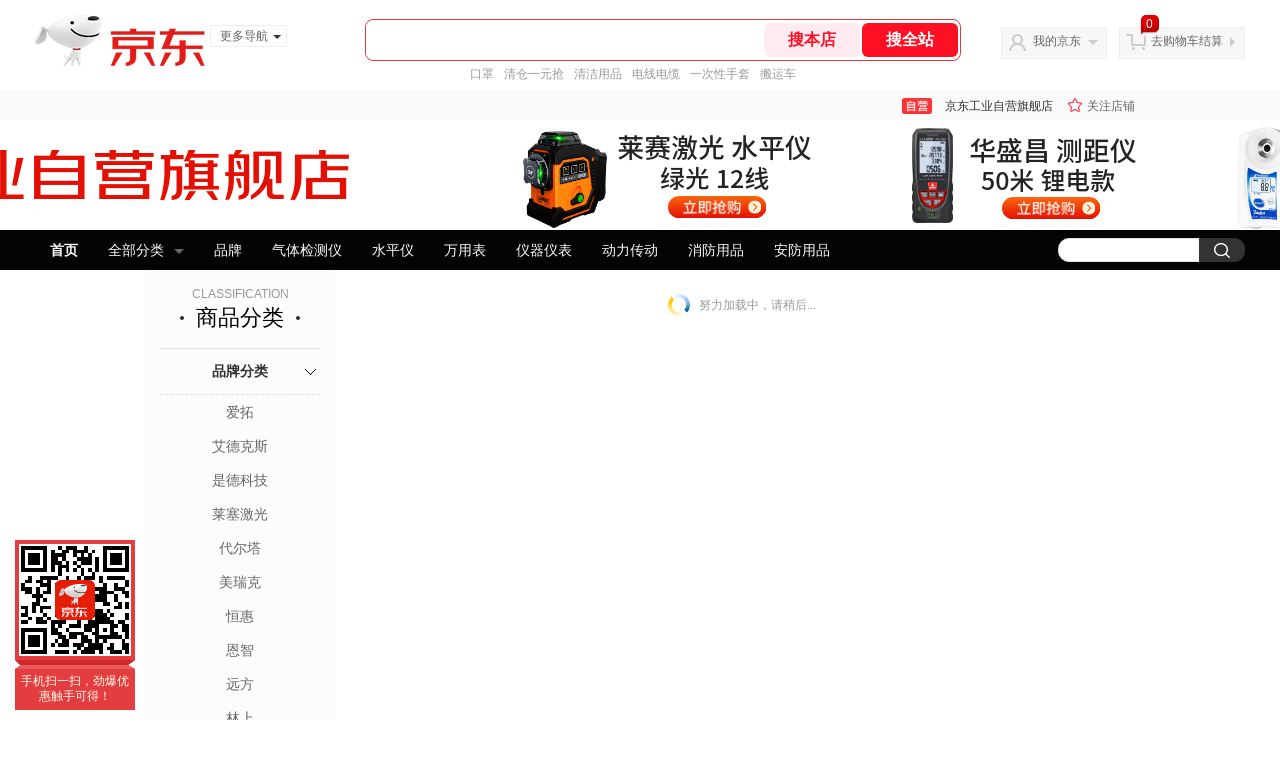

--- FILE ---
content_type: text/html; charset=utf-8
request_url: https://mall.jd.com/view_search-4262292-27843300-99-1-24-1.html
body_size: 146027
content:
<!--jd自营二级页面浏览20260119-->
<!DOCTYPE html>
<html>
<head>
  <meta http-equiv="Content-Type" content="text/html; charset=utf-8" />
  <meta http-equiv="X-UA-Compatible" content="IE=edge,chrome=1">
  <!--JA统计-->
  <script>var jdpts=new Object();jdpts._st=new Date().getTime();</script>
  <meta content="京东工业自营旗舰店为您提供所有商品的报价、促销、评论、导购、图片等信息,欢迎来京东工业自营旗舰店选购." name="description">
  <meta content="所有商品,京东工业自营旗舰店,京东" name="keywords">
  <title>
    			所有商品-京东工业自营旗舰店
	  </title>
  <link rel="icon" href="//www.jd.com/favicon.ico" mce_href="//www.jd.com/favicon.ico" type="image/x-icon">

  
  <!-- LESS -->
  
  <!-- 新布局样式-->
  <link rel="stylesheet" href="//jscss.360buyimg.com/pc-shop-es/libs/normalize-css/normalize.css">
  <link rel="stylesheet" href="//jscss.360buyimg.com/pc-shop-es/css/common/layout.css">

  <!-- 头部公用 -->
  <link rel="stylesheet" type="text/css" href="//jscss.360buyimg.com/pc-shop-es/css/prev-version/??jshop.base.css?t=202509092150"/>
  <link type="text/css" rel="stylesheet" href="//jscss.360buyimg.com/static-common/??jdf/1.0.0/unit/ui-base/5.0.0/ui-base.css,jdf/1.0.0/unit/shortcut/5.0.0/shortcut.css,jdf/1.0.0/unit/global-header/5.0.0/global-header.css,jdf/1.0.0/unit/myjd/5.0.0/myjd.css,jdf/1.0.0/unit/nav/5.0.0/nav.css,jdf/1.0.0/unit/shoppingcart/5.0.0/shoppingcart.css,jdf/1.0.0/unit/global-footer/5.0.0/global-footer.css,jdf/1.0.0/unit/service/5.0.0/service.css">
  <link rel="stylesheet" type="text/css" href="//jscss.360buyimg.com/pc-shop-es/css//prev-version/??mall.base.css,mall.layout.css?t=202509092150"/>
  <link href="//storage.360buyimg.com/retail-mall/mall-common-component/prod/1.0.4/css/elevator.c708a4ea.css" rel="stylesheet" />
  <!-- dra init start -->
  <script>
    !function(){"use strict";!function(e,r,n,t){var o={pre_m:[],run:function(e){for(var r=arguments.length,n=new Array(r>1?r-1:0),t=1;t<r;t++)n[t-1]=arguments[t];o.pre_m.push({method:e,args:n})}};e[n]=o;var a=function(e,r){void 0===o[e]&&(o[e]=[]),o[e].push(r)};"addEventListener"in e&&"removeEventListener"in e&&(o.errorHandler=function(r){var n=(r=r||e.event).target||r.srcElement;n instanceof Element||n instanceof HTMLElement?a("s_err",r):a("err",r)},o.rejectionHandler=function(e){a("reject",e)},e.addEventListener("error",o.errorHandler,!0),e.addEventListener("unhandledrejection",o.rejectionHandler,!0)),"PerformanceLongTaskTiming"in e&&(o.entries=[],o.observer=new PerformanceObserver((function(e){o.entries=o.entries.concat(e.getEntries())})),o.observer.observe({entryTypes:["longtask"]}));var s=e.document.createElement("script");s.src=r,s.crossOrigin="anonymous",s.setAttribute("globalName".toLowerCase(),n),s.setAttribute("preCollect".toLowerCase(),t),e.document.getElementsByTagName("head")[0].appendChild(s)}(window,"//storage.360buyimg.com/dev-static/dra/probe-web/1.0.0/browser.js","dra","__dra_PreCollectedData__")}();
    if (window && window.dra && window.dra.run) {
      window.dra.run('init', {aid: '511cd248f24238f4c836384c0ecfc968'});
      window.dra.run('start');
    }
  </script>
  <!-- dra init end -->

  <script src="//jscss.360buyimg.com/static-common/jdf/lib/jquery-1.6.4.js?t=202509092150"></script>
  <script src="//jscss.360buyimg.com/pc-shop-es/libs/art-template/lib/template-web.js?t=202509092150"></script>
  <script src="//jscss.360buyimg.com/static-common/dist/isv/utils.min.js?t=202509092150"></script>
  <!--[if lte IE 7]><script type="text/javascript" src="//jscss.360buyimg.com/pc-shop-es/js/common/json2.js"></script><![endif]-->
  <script>
    window.pageConfig = { compatible: true, gridWideClass: 'root61',jdfVersion:'2.0.0' };
  </script>
  <script type="text/javascript" src="//jscss.360buyimg.com/static-common/??jdf/1.0.0/unit/base/5.0.0/base.js"> </script>
  <script type="text/javascript" src="//jscss.360buyimg.com/pc-shop-es/libs/??seajs-combo/dist/seajs-combo.js?t=202509092150"></script>

  <script type="text/javascript" src="//jscss.360buyimg.com/pc-shop-es/js/common-utils/??CookieUtils.js,lib-v1.js,JsonUtils.js,PrototypeUtils.js,draCustomReport.js?t=202509092150"></script>

  <script>
    var pcm = CookieUtil.getCookie("pcm");
    function isMobilePhone(){
      var shopId = "1000482903";
      if(pcm == 1){
        return;
      } else if(pcm == 2 ){ // M版
        window.location.href = "//ok.jd.com/m/index-"+shopId+".htm";
      }

      var mFlag = window.location.hash;
      if(mFlag == '#m'){
        return;
      }
      var userAgent = navigator.userAgent;
      if(userAgent){
        userAgent = userAgent.toUpperCase();
        var mobilePhoneList = ["IOS","IPHONE","ANDROID","HARMONY","WINDOWS PHONE"];
        for(var i=0,len=mobilePhoneList.length;i<len;i++){
          if(userAgent.indexOf(mobilePhoneList[i])>-1){
            var cUrl = window.location.href;
            if(cUrl.indexOf('edition=pc') != -1){
              break;
            }
            var reg = /\/\/mall\.jd\.com\/index-(\d+)\.html/g,
                    result =cUrl.match(reg);
            if(result && result.length){
              window.location.href = "//ok.jd.com/m/index-"+shopId+".htm";
              break;
            }
            var regDomain = /\/\/([\w-]+)\.jd\.com/g;
            result = cUrl.match(regDomain);
            if(result&&result.length){
              window.location.href = "//ok.jd.com/m/index-"+shopId+".htm";
              break;
            }
          }
        }
      }
    }
    isMobilePhone();
  </script>

  <style id="J_ModuleCSS">
    .im{line-height:29px!important;}
    /*左右栏布局*/
.right-left-mid-lay{overflow:hidden;zoom:1;}
.right-left-left{width:190px;float:left;overflow:hidden;height:200px;margin-right:7px;padding-bottom:12px;position:relative;}
.right-left-right-extra{float:right;width:789px;overflow:hidden;position:relative;padding-bottom:10px;height:200px;}
.right-left-place{position:absolute;bottom:0;left:0;}
/*左右栏布局*/
.sh-head-menu-922476 ul,
.sh-head-menu-922476 ol,
.sh-head-menu-922476 dl,
.sh-head-menu-922476 li,
.sh-head-menu-922476 dt,
.sh-head-menu-922476 dd {
margin: 0;
padding: 0;
list-style: none;
}
.sh-head-menu-922476 .sh-hd-container {
background-color: #fff;
}
.sh-head-menu-922476 a {
text-decoration: none;
color: #666666;
}
.sh-head-menu-922476 {
width: 100%;
}
.sh-head-menu-922476 .sh-hd-wrap {
font: 14px/1.5 '\5fae\8f6f\96c5\9ed1', Arial, sans-serif;
position: relative;
margin: 0 auto;
height: 40px;
font-size: 14px;
color: #333;
width: 1210px;
}
.sh-head-menu-922476 .menu-list {
width: 100%;
height: 40px;
list-style: none;
}
.sh-head-menu-922476 .mc {
overflow: visible;
}
.sh-head-menu-922476 .menu-list .menu {
float: left;
line-height: 24px;
height: 24px;
padding: 8px 0;
border-radius: 12px;
}
.sh-head-menu-922476 .menu-list .menu:hover .arrow,
.sh-head-menu-922476 .menu-list .menu .hover .arrow {
font-size: 0;
line-height: 0;
height: 0;
width: 0;
border-top: 0;
border-left: 5px dashed transparent;
border-right: 5px dashed transparent;
border-bottom: 5px solid #fff;
}
.sh-head-menu-922476 .menu-list .menu:hover .main-link,
.sh-head-menu-922476 .menu-list .menu .hover .main-link {
color: #fff !important;
background-color: #333;
}
.sh-head-menu-922476 .menu-list .menu .main-link {
position: relative;
z-index: 4;
display: block;
padding: 0 15px;
color: #333;
border-radius: 12px;
}
.sh-head-menu-922476 .menu-list .menu .home-link {
font-weight:bold;
}
.sh-head-menu-922476 .menu-list .menu .arrow {
display: inline-block;
*display: inline;
*zoom: 1;
vertical-align: middle;
margin-left: 10px;
font-size: 0;
line-height: 0;
height: 0;
width: 0;
border-bottom: 0;
border-left: 5px dashed transparent;
border-right: 5px dashed transparent;
border-top: 5px solid #666;
}
.sh-head-menu-922476 .menu-list .menu .sub-menu-wrap {
display: none;
position: absolute;
left: 0;
top: 39px;
right: 0;
z-index: 99;
padding: 20px 40px;
border: 1px solid #bebab0;
background-color: rgba(247, 242, 234, 0.9);
}
.sh-head-menu-922476 .menu-list .menu .sub-menu-wrap .sub-pannel {
float: left;
padding: 0;
_display: inline;
}
.sh-head-menu-922476 .menu-list .menu .sub-menu-wrap .sub-title {
margin-bottom: 13px;
height: 54px;
line-height: 54px;
border-bottom: dashed 1px #c9c9c9;
padding: 0 20px;
}
.sh-head-menu-922476 .menu-list .menu .sub-menu-wrap .sub-list {
padding: 0 20px;
}
.sh-head-menu-922476 .menu-list .menu .sub-menu-wrap .sub-title .sub-tit-link {
font-size: 14px;
font-weight: bold;
color: #333;
line-height: 24px;
display: inline-block;
height: 24px;
padding: 0 10px;
margin-left: -10px;
border-radius: 12px;
min-width: 74px;
}
.sh-head-menu-922476 .menu-list .menu .sub-menu-wrap .sub-title .sub-tit-link:hover {
border: solid 1px #e4393c;
color: #e4393c;
}
.sh-head-menu-922476 .menu-list .menu .sub-menu-wrap .leaf {
font-size: 12px;
height: 26px;
line-height: 26px;
}
.sh-head-menu-922476 .menu-list .menu .sub-menu-wrap .leaf .leaf-link:hover {
color: #c81623;
}
.sh-head-menu-922476 .menu-list .menu .sub-menu-wrap .all-goods-wrap {
clear: both;
padding-left: 20px;
}
.sh-head-menu-922476 .menu-list .menu .sub-menu-wrap .all-goods-wrap .all-goods-link {
font-weight: bold;
padding-left: 20px;
border: solid 1px #666;
border-radius: 12px;
height: 24px;
line-height: 24px;
padding: 0 10px;
}
.sh-head-menu-922476 .menu-list .menu:hover .sub-menu-wrap {
display: block;
}
.sh-head-menu-922476 .menu-list .menu .all-goods-link-wrap {
clear: both;
padding: 23px 20px 0;
}
.sh-head-menu-922476 .menu-list .menu .all-goods-link {
display: inline-block;
border: solid 1px #666;
height: 24px;
line-height: 24px;
border-radius: 12px;
padding: 0 10px;
margin-left: -10px;
font-weight:bold;
color: #000;
}
.sh-head-menu-922476 .s-form {
position: absolute;
top: 8px;
right: 0;
}
.sh-head-menu-922476 .s-form .s-inp {
padding: 0 0 0 10px;
width: 130px;
line-height: 22px;
height: 22px;
background-color: #ffffff;
color: #c9c9c9;
vertical-align: top;
outline: none;
border: solid 1px #e1e1e1;
border-top-left-radius: 11px;
border-bottom-left-radius: 11px;
}
.sh-head-menu-922476 .s-form .s-submit {
margin-left: -5px;
padding: 0 10px;
border: 0;
height: 24px;
width: 46px;
cursor: pointer;
border-top-right-radius: 11px;
border-bottom-right-radius: 11px;
background:#333 url("//img13.360buyimg.com/cms/jfs/t3121/284/4170076300/1201/43e1ad98/583543d4Nc7e0c1a4.png") no-repeat center;
}

.colorGoodsSort-922474 {}
.colorGoodsSort-922474 .mc{padding: 15px 15px 0;;font-family: \5FAE\8F6F\96C5\9ED1,arial,\5b8b\4f53;background-color: #fcfcfc;}
.colorGoodsSort-922474 .jOneLevel{overflow:hidden;text-align: center}
.colorGoodsSort-922474 .jOneLevel .jClassi{font-size: 12px;color: #999;font-family: arial,\5FAE\8F6F\96C5\9ED1,\5b8b\4f53;}
.colorGoodsSort-922474 .jOneLevel .jHead {
position: relative;
font-size: 22px;
height: 30px;
line-height: 30px;
color: #000;
padding: 0 20px 15px;
border-bottom: 1px solid #e1e1e1;
}
.colorGoodsSort-922474 .jOneLevel .jHead .jDottedleft {
position: absolute;
display: block;
left: 20px;
top: 13px;
height: 4px;
width: 4px;
background: url(//img14.360buyimg.com/cms/jfs/t3448/126/18152604/1049/6f71a7fc/57fd94c0N39f3eb9c.png) no-repeat;
}
.colorGoodsSort-922474 .jOneLevel .jHead  .jDottedRight {
position: absolute;
display: block;
right: 20px;
top: 13px;
height: 4px;
width: 4px;
background: url(//img14.360buyimg.com/cms/jfs/t3448/126/18152604/1049/6f71a7fc/57fd94c0N39f3eb9c.png) no-repeat;
}
.colorGoodsSort-922474 .jTwoLevel {
font-size: 14px;
font-weight: bold;
height: 45px;
line-height: 45px;
overflow: hidden;
color: #e1e1e1;
clear: both;
text-align: center;
border-bottom: dashed 1px #e1e1e1;
position: relative;
}
.colorGoodsSort-922474 .jTwoLevel.jNoBorderBottm{border-bottom:0;}
.colorGoodsSort-922474 .jIconArrow {
display: block;
    width: 20px;
    height: 20px;
    cursor: pointer;
    position: absolute;
    right: 0;
    background: url(//img20.360buyimg.com/cms/jfs/t3442/274/61048783/1064/3b52ecb8/57fd94c0N66bbe258.png) no-repeat center;
    top: 13px;
}
.colorGoodsSort-922474 .current .jIconArrow {
transform: rotate(90deg);
}
.colorGoodsSort-922474 .jTwoLevel a{
display: block;
color: #333;
overflow: hidden;
}
.colorGoodsSort-922474 .jThreeLevel{overflow:hidden; _height:100%;}

.colorGoodsSort-922474 .jThreeLevel li {
height: 34px;
line-height: 34px;
overflow: hidden;
}

.colorGoodsSort-922474 .jThreeLevel a {
display: block;
height: 24px;
margin-top: 5px;
line-height: 24px;
font-size: 14px;
text-align: center;
border-radius: 12px;
}

.colorGoodsSort-922474 .jThreeLevel a:hover {
background-color: #efefef;
color: #666;
}


[style*="2147483647"] div[hui-mod] {display: none !important;}
.j-attent-dialog-wrap{display: none;}
.sh-brand-wrap-630128 {
font: 14px/1.5 '\5fae\8f6f\96c5\9ed1', Arial, sans-serif;
height: 110px;
overflow:hidden;
position:relative;
transform: scale(1);
}
.sh-brand-wrap-630128 img {
vertical-align: middle;
}
.sh-brand-wrap-630128 .sh-brand {
position: relative;
margin: 0 auto;
width: 990px;
overflow:hidden;
}
.sh-brand-wrap-630128 .sh-hot-container {
    position: absolute;
    width: 1920px;
    text-align: center;
    left: 50%;
    margin-left: -960px;
    height: 110px;
    overflow: hidden;
}
.sh-brand-wrap-630128 .sh-hot-container .sh-hot-content {
    display: inline-block;
    width: fit-content;
    position: relative;
}
.sh-brand-wrap-630128 .sh-hot-container .hot-link{
    display: 'inline-block';
    position:absolute;
}
.sh-brand-wrap-630128 .sh-brand .shop-name-box {
position: absolute;
top: 50%;
margin-top: -30px;
height: 60px;
left: 190px;
vertical-align: top;
}
.sh-brand-wrap-630128 .sh-brand .shop-name-box .shop-name{
font-size: 18px;
color: #333;
}
.sh-brand-wrap-630128 .sh-brand .shop-logo-box {
position: absolute;
top: 50%;
margin-top: -40px;
}
.sh-brand-wrap-630128 .sh-hot-wrap img {
width: 180px;
height: 60px;
}
.sh-brand-wrap-630128 .sh-brand .hot-link {
display: 'inline-block';
position:absolute;
}
.sh-brand-wrap-630128 .sh-brand .coupons {
position: absolute;
right: 0;
top: 50%;
margin-top: -28px;
}
.sh-brand-wrap-630128 .sh-brand .coupons .coupon {
float: left;
margin-left: 10px;
}
.sh-brand-wrap-630128 .sh-brand .follow-me {
display: inline-block;
*display: inline;
*zoom: 1;
padding-left: 24px;
width: 47px;
height: 23px;
line-height: 23px;
color: #000;
font-size: 12px;
background: url([data-uri]) 0 0 no-repeat;
}
.sh-brand-wrap-630128 .sh-brand .follow-me:hover {
background-position: 0 -33px;
}
.sh-brand-wrap-630128 .sh-brand .for-light-bg {
color: #fff;
background-position: 0 -66px;
}
.sh-brand-wrap-630128 .sh-brand .m-search {
position: absolute;
right: 0;
top: 50%;
margin-top: -32px;
height: 64px;
}
.sh-brand-wrap-630128 .sh-brand .m-search .m-kw {
margin-right: -6px;
padding-left: 5px;
width: 164px;
height: 32px;
vertical-align: top;
border: 2px solid #000;
}
.sh-brand-wrap-630128 .sh-brand .m-search .m-submit {
padding: 0 15px;
border: 0;
height: 38px;
vertical-align: top;
background-color: #000;
color: #fff;
cursor: pointer;
}
.sh-brand-wrap-630128 .sh-brand .m-search .m-hw {
padding-top: 5px;
font-size: 12px;
}
.sh-brand-wrap-630128 .sh-brand .m-search .m-hw .hw-link {
margin-right: 10px;
color: #666;
}
.sh-brand-wrap-630128 .sh-brand .for-black-bg .m-kw {
border-color: #b1191a;
}
.sh-brand-wrap-630128 .sh-brand .for-black-bg .m-submit {
background-color: #b1191a;
}
.sh-brand-wrap-630128 .sh-brand .for-black-bg .m-hw .hw-link {
color: #fff;
}
.sh-brand-wrap-630128 .userDefinedArea {
 margin: 0 auto;
}

.JColorSearchList-905542 {
    position: relative;
    padding-bottom: 30px;
    overflow: hidden;
}
.JColorSearchList-905542 .clearfix {
    overflow: auto;
    zoom: 1;
}
.JColorSearchList-905542 .filter .f-line {
    padding: 6px 10px;
    background: #F8F8F8;
    zoom: 1;
}
.JColorSearchList-905542 .filter {
    position: relative;
    z-index: 4;
    margin-bottom: 20px;
}
.JColorSearchList-905542 .filter .g-pager .fp-text b, .JColorSearchList-905542 .filter .g-pager .fp-text em, .JColorSearchList-905542 .filter .g-pager .fp-text i {
    font-weight: 400;
    font-style: normal;
}
.JColorSearchList-905542 .filter .g-sort {
    float: left;
}
.JColorSearchList-905542 .filter .g-sort a {
    float: left;
    position: relative;
    padding: 0 10px;
    height: 22px;
    border: 1px solid #e1e1e1;
    margin-right: -1px;
    line-height: 22px;
    background: #FFF;
    color: #333;
}
.JColorSearchList-905542 .filter .g-sort a:hover {
    color: #e4393c;
    border: solid 1px #e4393c;
}
.JColorSearchList-905542 .filter .g-sort a:hover:after {
    content: '';
    width: 1px;
    height: 24px;
    background-color: #e4393c;
    position: absolute;
    right: -1px;
    z-index: 1;
    top: -1px;
}
.JColorSearchList-905542 .filter .g-sort a.jCurrent {
    background-color: #e4393c;
    color: #fff;
}
.JColorSearchList-905542 .filter .g-sort a.jCurrent.up em {
    background: url(//img14.360buyimg.com/cms/jfs/t169/241/1890751726/1114/417d81a4/53be3644N3aaf1af2.gif);
    display: inline-block;
    zoom: 1;
    height: 11px;
    margin-right: 5px;
    width: 9px;
    overflow: hidden;
    vertical-align: middle;
}
.JColorSearchList-905542 .filter .g-sort a.jCurrent.down em {
    background: url(//img13.360buyimg.com/cms/jfs/t187/96/1871186534/1115/3a5d621a/53be3639Nd10f3877.gif);
    display: inline-block;
    zoom: 1;
    height: 11px;
    margin-right: 5px;
    width: 9px;
    overflow: hidden;
    vertical-align: middle;
}
.JColorSearchList-905542  .filter .g-pager {
    float: right;
}
.JColorSearchList-905542 .filter .g-pager .fp-text {
    line-height: 24px;
    margin-right: 10px;
    font-family: verdana;
}
.JColorSearchList-905542 .filter .g-pager .fp-text b {
    color: #e4393c;
}
.JColorSearchList-905542 .filter .g-pager .fp-next,.JColorSearchList-905542 .filter .g-pager .fp-prev, .JColorSearchList-905542 .filter .g-pager .fp-text {
    float: left;
}
.JColorSearchList-905542 .filter .g-pager .fp-next.disabled, .JColorSearchList-905542 .filter .g-pager .fp-prev.disabled {
    padding: 0;
    background-color: #FFF;
    color: #c9c9c9;
    cursor: default;
    border: 1px solid #e1e1e1;
}
.JColorSearchList-905542 .filter .g-pager .fp-prev {
    margin-right: 5px;
}
.JColorSearchList-905542 .filter .g-pager .fp-next, .JColorSearchList-905542 .filter .g-pager .fp-prev {
    width: 38px;
    height: 22px;
    border: 1px solid #999;
    border-radius: 2px;
    background: #FFF;
    line-height: 23px;
    font-family: "\5b8b\4f53";
    text-align: center;
    font-size: 16px;
    color: #333;
}
.JColorSearchList-905542 .filter .f-result-sum {
    float: right;
    height: 24px;
    line-height: 24px;
    margin-right: 10px;
    color: #999;
}
.JColorSearchList-905542 .clr {
    visibility: hidden;
    display: block;
    overflow: hidden;
    clear: both;
    height: 0;
    line-height: 0;
    font-size: 0;
}
.JColorSearchList-905542 .filter .g-search {
    float: right;
    margin-right: 20px;
}
.JColorSearchList-905542 .filter .g-search .btn {
    float: left;
    height: 22px;
    line-height: 22px;
    border-top-right-radius: 11px;
    border-bottom-right-radius: 11px;
    border: solid 1px #e1e1e1;
    border-left: 0;
    width: 26px;
    padding: 0 10px;
    background: #f8f8f8 url(//img11.360buyimg.com/cms/jfs/t3916/243/24176274/1240/f8099125/5837d810N804cc68a.png) no-repeat center;
}
.JColorSearchList-905542 .filter .g-search .input-txt {
    float: left;
    color: #c9c9c9;
    height: 22px;
    line-height: 22px;
    border: 1px solid #e1e1e1;
    padding: 0 10px;
    width: 115px;
    border-top-left-radius: 11px;
    border-bottom-left-radius: 11px;
}
.JColorSearchList-905542 .goods-list {
    height: auto;
    position: relative;
    z-index: 1;
}
.JColorSearchList-905542 .goods-list .gl-warp {
    width: auto;
    height: auto;
    overflow: hidden;
    margin-right: -10px;
}
.JColorSearchList-905542 .goods-list .gl-item {
    width: 190px;
    height: 295px;
    overflow: hidden;
    float: left;
    position: relative;
    z-index: 1;
    margin: 0 10px 20px 0;
}
.JColorSearchList-905542 .goods-list .gl-item .gl-i-wrap {
    position: absolute;
    z-index: 1;
    left: 0;
    top: 0;
    background: #fff;
}
.JColorSearchList-905542 .goods-list .gl-item .jPic {
    height: 188px;
    width: 188px;
    border: solid 1px #e1e1e1;
    padding: 0;
    margin-bottom: 5px;
    position: relative;
}
.JColorSearchList-905542 .goods-list .gl-item .jPic a {
    display: block;
    position: relative;
    overflow: hidden;
}

.JColorSearchList-905542 .jScroll{height:29px; margin-bottom:10px; overflow:hidden;}
.JColorSearchList-905542 .jScrollPrev.jCurrent{background-position:-34px -126px; cursor:not-allowed;}
.JColorSearchList-905542 .jScrollPrev{background-position:0 -126px; margin-right:2px;}
.JColorSearchList-905542 .jScrollNext{background-position: -17px -126px;}
.JColorSearchList-905542 .jScrollNext.jCurrent{background-position:-51px -126px; cursor:not-allowed;}
.JColorSearchList-905542 .jScrollBtn{display:none; float:left; height:29px; text-indent:-9999px; width:16px;}
.JColorSearchList-905542 .jScrollBtn{background-image:url("//misc.360buyimg.com/201007/skin/df/i/20130606B.png"); background-repeat:no-repeat;}
.JColorSearchList-905542 .jScrollWrap{float:left; height:29px; overflow:hidden; position:relative; width:156px;}
.JColorSearchList-905542 .jScrollWrap ul{position:absolute; top:0;}
.JColorSearchList-905542 .jScrollWrap li{width:31px; height:31px; float:left; margin:0; padding:0; border:0;}
.JColorSearchList-905542 .jScrollWrap li a{float:left; border:solid 1px #ddd; padding:1px;}
.JColorSearchList-905542 .jScrollWrap li a img{height:25px; height:25px;}
.JColorSearchList-905542 .jScrollWrap li.jCurrent a{border:1px solid #E4393C;}
.JColorSearchList-905542 .jBtnArea {
    position: absolute;
    right: 0;
    top: 35px;
}
.JColorSearchList-905542 .jBtnArea a {
    float: left;
    width: 100px;
    height: 24px;
    line-height: 24px;
    text-align: center;
    font-size: 16px;
    font-weight: bold;
    color: #fff;
    background: #ed1c24;
    cursor: pointer;
}
.JColorSearchList-905542 .jGoodsInfo{overflow:hidden;position: relative;zoom: 1;}
.JColorSearchList-905542 .jDesc{height:16px; line-height:16px; overflow:hidden; margin-bottom:5px;}
.JColorSearchList-905542 .jDesc a{font-size:12px; text-decoration:none;color: #666;white-space:nowrap;}
.JColorSearchList-905542 .jSlogan{color:#008700;}
.JColorSearchList-905542 .jPrice{overflow:hidden; margin-bottom:5px; height:15px;line-height:15px;}
.JColorSearchList-905542 .jdPrice{font-size:14px; font-weight:bold; color:#E4393C;}
.JColorSearchList-905542 .d-price-free .jRmb{display: none}
.JColorSearchList-905542 .jdPrice .jdNum{}
.JColorSearchList-905542 .jdPrice .jdStages {
    background: url(//img11.360buyimg.com/cms/jfs/t10759/204/2085617648/1012/751d32c6/59ef0adeNb99d5c49.png) no-repeat right center;
    display: inline-block;
    width: 54px;
    height: 16px;
    padding-left: 5px;
    color: #fff;
    text-align: center;
    vertical-align: top;
}
.JColorSearchList-905542 .jdPrice .jdNumNo{font-size:12px;}
.JColorSearchList-905542 .jdPrice .jdPgPrice{font-size:12px; color: #666; margin-left: 10px; font-weight: 100; font-family: verdana;}

.JColorSearchList-905542 .jExtra{height:16px; line-height:16px; overflow:hidden; padding:2px 0;}
.JColorSearchList-905542 .jExtra a{color:#999; float:left; margin-top:1px; display: none;}
.JColorSearchList-905542 .jExtra a em{color: #005AA0;}
.JColorSearchList-905542 .jExtra span{float:left; height:15px; overflow:hidden;}
.JColorSearchList-905542 .star{margin-right:5px;}
.JColorSearchList-905542 .star .star-white{background:url("//misc.360buyimg.com/201007/skin/df/i/20130606B.png") no-repeat scroll 0 -70px transparent; width:76px;}
.JColorSearchList-905542 .star .star-yellow{background:url("//misc.360buyimg.com/201007/skin/df/i/20130606B.png") no-repeat scroll 0 -86px #FFFFFF; position:relative; z-index:1;}
.JColorSearchList-905542 .star .h1{width:15px;}
.JColorSearchList-905542 .star .h2{width:30px;}
.JColorSearchList-905542 .star .h3{width:45px;}
.JColorSearchList-905542 .star .h4{width:60px;}
.JColorSearchList-905542 .star .h5{width:76px;}
.JColorSearchList-905542 .jPage {
    text-align: right;
}
.JColorSearchList-905542 .jPage a, .JColorSearchList-905542 .jPage span {
    display: inline-block;
    vertical-align: middle;
    padding: 0 10px;
    min-width: 18px;
    height: 34px;
    border: 1px solid #999;
    border-radius: 2px;
    background-color: #fff;
    color: #333;
    text-align: center;
    line-height: 34px;
    font-size: 12px;
}
.JColorSearchList-905542 .jPage a em, .JColorSearchList-905542 .jPage span em {
    font-size: 16px;
    font-family: '\5b8b\4f53';
}
.JColorSearchList-905542 .jPage .jPageCurrent {
    background-color: #333;
    color: #fff;
}
.JColorSearchList-905542 .jPage .jPageDisable {
    border-color: #e1e1e1;
    color: #c9c9c9;
}


  </style>

  <!-- 业务相关 -->
  <link rel="stylesheet" type="text/css" href="//jscss.360buyimg.com/pc-shop-es/css/prev-version/??product-attention.css"/>
  <script type="text/javascript">
    seajs.use(['jdf/1.0.0/unit/globalInit/5.0.0/globalInit'],function(globalInit){
      globalInit();
    });
  </script>
  </head>

<body>
<input type="hidden"  id="JSHOP_CHANNEL_FLAG" value="jd"/>
<input type="hidden" value="4262292" id="pageInstance_appId"/>
<input type="hidden" value="392787920" id="pageInstance_id"/>
<input type="hidden" id="vender_id" value="1000482903" />
<input type="hidden" id="shop_id" value="1000482903" />
<input type="hidden" id="use3DShop" value="" />
<input type="hidden" id="url3d" value="" />
<input type="hidden" id="hkFlag" value="false" />
<input type="hidden" id="mallType" value=" 3 " />
<input type="hidden" id="mainCategoryId" value="14065">
<input type="hidden" id="pinpai_brandId" value="0"/>
<input type="hidden" id="tb_id" value="0"/>
<input type="hidden" id="partition_vender" value="1000014286,1000010481,1000008901,1000010461"/>


<!-- 静态资源相关 -->
<input type="hidden"  id="moduleScript" value='<script type="text/javascript" src="/jm.htm?js=/misc/js/module/goods_sort/sort.js&t=202509092150"></script>'/>
<input id="resourcePath" type="hidden" value="//jscss.360buyimg.com/pc-shop-es"/>
<input id="timestamp" type="hidden" value="202509092150"/>
<input id="testSidebar" type="hidden" value="test"/>

<div class="d-pad">
    <script type="text/javascript" src="//storage.360buyimg.com/jsresource/risk/handler.js"></script>
<script  type="text/javascript" src="//storage.360buyimg.com/webcontainer/js_security_v3_0.1.5.js"></script>
<script  type="text/javascript">window.ParamsSign=ParamsSign;</script>
<link rel="stylesheet"
	href="//storage.360buyimg.com/retail-mall/mall-common-component/pre/1.0.4/css/shortcutNew.a19ad2f9.css">
<script type="text/javascript" src="//storage.360buyimg.com/retail-mall/lib/emiter.js"></script>
<script
	src="//storage.360buyimg.com/retail-mall/mall-common-component/pre/1.0.4/js/shortcutNew.a19ad2f9.js"></script>
<div id="shortcut"></div>
<script>


	// 调用commonComponentShortcut初始化shortcut
	window.commonComponentShortcut('shortcut', {
		pageId: 'mall_jd_com',
		appId: 'mall_jd_com',
		enableA11y: true,
		enableQySwitch: false,
		enableMainSwitch: true,
		enableLoginPop: true,
		transparentBackground: false,
		whiteFont: false,
                enableQueryCart: false,
		className: 'jd-main-shortcut'
	})
</script>

<!--shortcut start-->

<div id="o-header-2013"><div id="header-2013" style="display:none;"></div></div>
<!--shortcut end-->
<script charset='utf-8' type="text/javascript" src="//static.360buyimg.com/item/assets/oldman/wza1/aria.js?appid=bfeaebea192374ec1f220455f8d5f952"></script>
<style>
#ttbar-mycity .dorpdown-layer .areamini_inter:last-of-type{
    display:none;
  }
  .jdmcc-topbar .jdmcc-topbar-wrapper {
        box-sizing: content-box;
        width: auto;
  }
</style>

  <div id="o-header-2013">
    <div id="header-2013" class="w">
        <div class="ld" id="logo-2013"><a hidefocus="true" href="//www.jd.com/" clstag="jshopmall|keycount|sv9"><img width="170" height="60" alt="京东" src="//misc.360buyimg.com/lib/img/e/logo-201305-c.png"></a><dl id="navmore"><dt>更多导航<s class="deco-01"></s></dt><dd><a href="//fashion.jd.com">服装城</a></dd><dd><a href="//channel.jd.com/chaoshi.html">食品</a></dd><dd><a href="//jr.jd.com/">金融</a></dd></dl></div>
    <script type="text/javascript">$(function(){$("#navmore").hover(function(){$(this).addClass("hover")},function(){$(this).removeClass("hover")})});</script>
        <!--logo end-->
        <div id="search-2013">
            <div class="i-search ld">
                <ul class="hide" id="shelper">
                </ul>
                <div class="form">
                    <input type="text" onkeydown="javascript:if(event.keyCode==13) search('key01');" autocomplete="off" id="key01" accesskey="s" class="text">
                    <input type="button" onclick="search('key01');return false;" class="button" value="搜全站" clstag="jshopmall|keycount|sv10">
          <input type="button" class="button01" value="搜本店" clstag="jshopmall|keycount|sv11">
                </div>
            </div>
            <div id="hotwords"></div>
        </div>
        <!--search end-->
        <div id="my360buy-2013">
            <dl>
                <dt class="ld"><s></s><a href="//home.jd.com/" clstag="jshopmall|keycount|sv12">我的京东</a><b></b></dt>
                <dd>
                    <div class="loading-style1"><b></b>加载中，请稍候...</div>
                </dd>
            </dl>
        </div>
        <!--my360buy end-->
        <div id="settleup-2013">
            <dl>
                <dt class="ld"><s></s><span class="shopping"><span id="shopping-amount">20</span></span><a id="settleup-url" href="//cart.jd.com/cart/cart.html" clstag="jshopmall|keycount|sv13">去购物车结算</a> <b></b> </dt>
                <dd>
                    <div class="prompt">
                        <div class="loading-style1"><b></b>加载中，请稍候...</div>
                    </div>
                </dd>
            </dl>
        </div>
        <!--settleup end-->
    </div>
    <!--header end-->
</div>
<style>
.root61 #search-2013 {
    width: 610px;
    padding-right: 26px;
}
#search-2013 .i-search {
    height: 40px;
    border: 1px solid #E4393C;
    border-radius: 8px;
    width: 594px;
    }
.root61 #search-2013 .i-search {
    width: 594px;
}
#search-2013 .form {
    border-radius: 8px;
    height: 40px;
}
.root61 #search-2013 .text {
    width: 390px;
    line-height: 30px;
    height:30px;

}
#search-2013 .text:focus {
    background-color: #fcfcfc;

    box-shadow: none;    
}
#search-2013 .button01 {
    height: 34px;
    position: absolute;
    margin-top: 3px;
    cursor: pointer;
    margin-left: -2px;
    color: #ff0f23;
    background: #ffebf1;
    border: none;
    font-size: 16px;
    font-weight: 600;
    cursor: pointer;
    font-family: PingFang SC;
    width: 96px;
    text-align: center;
    border-radius: 6px;
}
#search-2013 .button {
    position: absolute;
    color: #fff;
    background: #ff0f23;
    width: 96px;
    height: 34px;
    border: none;
    font-size: 16px;
    font-weight: 600;
    cursor: pointer;
    z-index: 2;
    font-family: PingFang SC;
    border-radius: 6px;
    margin-top: 3px;
    margin-right: 2px;
    right: 0;
}
</style>
<!-- header end -->


  </div>


<script type="text/javascript">
  (function(){
    $('.button01').click(function(){
      var key = jQuery.trim($('#key01').val()),
              url = "//mall.jd.com/view_search-" + 4262292 + '-' + 1000482903 + '-' + 1000482903 + '-0-0-0-0-1-1-60.html';

      key = encodeURIComponent(encodeURIComponent(key));

      if(key!='') {
        url += '?keyword=' + key;
      }
      location.href = url;
    });
  })();
</script>
<div id="J-mall-header" style="height:30px;"></div>

<!-- 品牌街今日最招牌 view-->

<!-- JSHOP店铺页面内容 -->
<div class="layout-container">
    <div class="layout-main" isfixed="0" >
    
        
        		<div >
        <div class="J_LayoutWrap d-layout-wrap layout-auto " name="新布局_通栏布局（100%）" id="747746819" prototypeId="42" area="head" layout_name="insertLayout" >
                      <div class="d-layout-row d-clearfix">
                <div class="J_LayoutArea d-layout" data-region="main">
                    <style type="text/css">
[style*="2147483647"] div[hui-mod] {display: none !important;}
.j-attent-dialog-wrap{display: none;}
.sh-brand-wrap-630128 {
font: 14px/1.5 '\5fae\8f6f\96c5\9ed1', Arial, sans-serif;
height: 110px;
overflow:hidden;
position:relative;
transform: scale(1);
}
.sh-brand-wrap-630128 img {
vertical-align: middle;
}
.sh-brand-wrap-630128 .sh-brand {
position: relative;
margin: 0 auto;
width: 990px;
overflow:hidden;
}
.sh-brand-wrap-630128 .sh-hot-container {
    position: absolute;
    width: 1920px;
    text-align: center;
    left: 50%;
    margin-left: -960px;
    height: 110px;
    overflow: hidden;
}
.sh-brand-wrap-630128 .sh-hot-container .sh-hot-content {
    display: inline-block;
    width: fit-content;
    position: relative;
}
.sh-brand-wrap-630128 .sh-hot-container .hot-link{
    display: 'inline-block';
    position:absolute;
}
.sh-brand-wrap-630128 .sh-brand .shop-name-box {
position: absolute;
top: 50%;
margin-top: -30px;
height: 60px;
left: 190px;
vertical-align: top;
}
.sh-brand-wrap-630128 .sh-brand .shop-name-box .shop-name{
font-size: 18px;
color: #333;
}
.sh-brand-wrap-630128 .sh-brand .shop-logo-box {
position: absolute;
top: 50%;
margin-top: -40px;
}
.sh-brand-wrap-630128 .sh-hot-wrap img {
width: 180px;
height: 60px;
}
.sh-brand-wrap-630128 .sh-brand .hot-link {
display: 'inline-block';
position:absolute;
}
.sh-brand-wrap-630128 .sh-brand .coupons {
position: absolute;
right: 0;
top: 50%;
margin-top: -28px;
}
.sh-brand-wrap-630128 .sh-brand .coupons .coupon {
float: left;
margin-left: 10px;
}
.sh-brand-wrap-630128 .sh-brand .follow-me {
display: inline-block;
*display: inline;
*zoom: 1;
padding-left: 24px;
width: 47px;
height: 23px;
line-height: 23px;
color: #000;
font-size: 12px;
background: url([data-uri]) 0 0 no-repeat;
}
.sh-brand-wrap-630128 .sh-brand .follow-me:hover {
background-position: 0 -33px;
}
.sh-brand-wrap-630128 .sh-brand .for-light-bg {
color: #fff;
background-position: 0 -66px;
}
.sh-brand-wrap-630128 .sh-brand .m-search {
position: absolute;
right: 0;
top: 50%;
margin-top: -32px;
height: 64px;
}
.sh-brand-wrap-630128 .sh-brand .m-search .m-kw {
margin-right: -6px;
padding-left: 5px;
width: 164px;
height: 32px;
vertical-align: top;
border: 2px solid #000;
}
.sh-brand-wrap-630128 .sh-brand .m-search .m-submit {
padding: 0 15px;
border: 0;
height: 38px;
vertical-align: top;
background-color: #000;
color: #fff;
cursor: pointer;
}
.sh-brand-wrap-630128 .sh-brand .m-search .m-hw {
padding-top: 5px;
font-size: 12px;
}
.sh-brand-wrap-630128 .sh-brand .m-search .m-hw .hw-link {
margin-right: 10px;
color: #666;
}
.sh-brand-wrap-630128 .sh-brand .for-black-bg .m-kw {
border-color: #b1191a;
}
.sh-brand-wrap-630128 .sh-brand .for-black-bg .m-submit {
background-color: #b1191a;
}
.sh-brand-wrap-630128 .sh-brand .for-black-bg .m-hw .hw-link {
color: #fff;
}
.sh-brand-wrap-630128 .userDefinedArea {
 margin: 0 auto;
}

</style>





<div onclick="log('shop_03','mall_03','1000482903','19268','630128')" class="fn-clear  sh-brand-wrap-630128" modeId="19268" instanceId="747746820" module-name="new_shop_signs" style="margin-bottom:0px;;margin-bottom: 0px" origin="0" moduleTemplateId="630128"
          >
    <div class="mc" style=";">
		
        
        
		
<div class="sh-brand-wrap">
    <div class="sh-hot-container">
        <div class="sh-hot-content">
            <div class="J_ShopSignImg d-img-wrap"><img src="//img14.360buyimg.com/cms/jfs/t1/339634/35/24387/81427/68fec9c8F7f62146b/4905b05d553d4380.png" data-size="1920,110"></div><a hot-box-name="热区1" hot-box-index="1" class="hot-link" px="813.4,4.9,334.1,105.6" href="//item.jd.com/100154239527.html" style="top:4.44%;left:42.37%;width:17.40%;height:96.04%" target="_blank"></a><a hot-box-name="热区2" hot-box-index="2" class="hot-link" px="1170.0,4.9,318.2,105.6" href="//item.jd.com/100199742574.html" style="top:4.44%;left:60.94%;width:16.57%;height:96.04%" target="_blank"></a><a hot-box-name="热区3" hot-box-index="3" class="hot-link" px="1519.9,6.2,324.8,101.7" href="//item.jd.com/100064416776.html#switch-sku" style="top:5.64%;left:79.16%;width:16.92%;height:92.43%" target="_blank"></a>
        </div>
    </div>
</div>

<script type="text/javascript">
    function importHotZoneData() {
        $.each($('.hot-link'), function(index, item) {
            var pxArray = $(item).attr('px').split(',');
            $(item).css({
                left: pxArray[0] + 'px',
                top: pxArray[1]+ 'px',
                width: pxArray[2] - 2+ 'px',
                height: pxArray[3] - 2+ 'px'
            });
        });
    }
    importHotZoneData();
    function addAttentHtml(){
        var attentHtml = '<div class="j-attent-dialog-wrap">'
                +'<div class="attent-dialog-mask"></div>'
                +'<div class="attent-dialog">'
                +   '<div class="attent-mt">'
                +       '<span class="attent-close"  title="关闭">关闭</span>'
                +       '<span class="attent-title">提示</span>'
                +   '</div>'
                +   '<div class="attent-mc">'
                +       '<div class="attent-con">'
                +           '<span class="attent-msg"></span>'
                +           '<span class="attent-other"></span>'
                +       '</div>'
                +   '</div>'
                +'</div>'
                +'</div><div class="j-attent-tip-wrap attent-tip-wrap"><i></i></div>';

        var jAttWrap = $(".j-attent-dialog-wrap");

        if(jAttWrap.length === 0){
            jAttWrap = $(attentHtml).appendTo("body");
        }
    }
    addAttentHtml();
    function _seacrh_hot_keyword(obj){
        var base_url = "//mall.jd.com/view_search" +  "-4262292" + "-1000482903" + "-1000482903"   + "-0-1-0-0-1-1-24.html";
        var keyword = $(obj).html();
        if(keyword){
            keyword = encodeURIComponent(keyword);
            keyword = encodeURIComponent(keyword);
        }else{
            keyword="";
        }
        var url = base_url + "?keyword="+keyword+"&isGlobalSearch=1";
        window.open(url);
    }

    function shop_signs_search(obj){
        var base_url = "//mall.jd.com/view_search" +  "-4262292" + "-1000482903" + "-1000482903"   + "-0-1-0-0-1-1-24.html";
        var keyword = $(obj).prev().val();
        if(keyword){
            keyword = encodeURIComponent(keyword);
            keyword = encodeURIComponent(keyword);
        }else{
            keyword="";
        }
        var url = base_url + "?keyword="+keyword+"&isGlobalSearch=1";
        window.open(url);
    }

    $('.m-kw').keydown(function(e){
        if(e.keyCode==13){
            var base_url = "//mall.jd.com/view_search" +  "-4262292" + "-1000482903" + "-1000482903"   + "-0-1-0-0-1-1-24.html";
            var keyword = $(this).val();
            if(keyword){
                keyword = encodeURIComponent(keyword);
                keyword = encodeURIComponent(keyword);
            }else{
                keyword="";
            }
            var url = base_url + "?keyword="+keyword+"&isGlobalSearch=1";
            window.open(url);
            return false;
        }
    });

    function _shop_attention(){
        jQuery('#shop-signs-attention').unbind('click');
        jQuery('#shop-signs-attention').click(function() {
            var that = this;
            seajs.use('//misc.360buyimg.com/jdf/1.0.0/unit/login/1.0.0/login.js', function (_login) {
                _login({
                    //firstCheck:false,
                    modal: true,//false跳转,true显示登录注册弹层
                    complete: function (c) {
                        S_ifollow.follow(that);
                        var url = "//f-mall.jd.com/rpc/vender/follow";
                        url+="?sysName=mall.jd.com&venderId=" +"1000482903";
                        jQuery.ajax({
                            url:url,
                            type : 'GET',
                            dataType : 'jsonp',
                            //jsonp: 'jsonpCallback',
                            success:function (data){
                                S_ifollow.requestSuccess(data);
                            },
                            error:function(){

                            }
                        });
                    }
                });
            });
        });
    }
    _shop_attention();
</script>

        
    </div>
</div>

<style type="text/css">
.sh-head-menu-922476 ul,
.sh-head-menu-922476 ol,
.sh-head-menu-922476 dl,
.sh-head-menu-922476 li,
.sh-head-menu-922476 dt,
.sh-head-menu-922476 dd {
margin: 0;
padding: 0;
list-style: none;
}
.sh-head-menu-922476 .sh-hd-container {
background-color: #fff;
}
.sh-head-menu-922476 a {
text-decoration: none;
color: #666666;
}
.sh-head-menu-922476 {
width: 100%;
}
.sh-head-menu-922476 .sh-hd-wrap {
font: 14px/1.5 '\5fae\8f6f\96c5\9ed1', Arial, sans-serif;
position: relative;
margin: 0 auto;
height: 40px;
font-size: 14px;
color: #333;
width: 1210px;
}
.sh-head-menu-922476 .menu-list {
width: 100%;
height: 40px;
list-style: none;
}
.sh-head-menu-922476 .mc {
overflow: visible;
}
.sh-head-menu-922476 .menu-list .menu {
float: left;
line-height: 24px;
height: 24px;
padding: 8px 0;
border-radius: 12px;
}
.sh-head-menu-922476 .menu-list .menu:hover .arrow,
.sh-head-menu-922476 .menu-list .menu .hover .arrow {
font-size: 0;
line-height: 0;
height: 0;
width: 0;
border-top: 0;
border-left: 5px dashed transparent;
border-right: 5px dashed transparent;
border-bottom: 5px solid #fff;
}
.sh-head-menu-922476 .menu-list .menu:hover .main-link,
.sh-head-menu-922476 .menu-list .menu .hover .main-link {
color: #fff !important;
background-color: #333;
}
.sh-head-menu-922476 .menu-list .menu .main-link {
position: relative;
z-index: 4;
display: block;
padding: 0 15px;
color: #333;
border-radius: 12px;
}
.sh-head-menu-922476 .menu-list .menu .home-link {
font-weight:bold;
}
.sh-head-menu-922476 .menu-list .menu .arrow {
display: inline-block;
*display: inline;
*zoom: 1;
vertical-align: middle;
margin-left: 10px;
font-size: 0;
line-height: 0;
height: 0;
width: 0;
border-bottom: 0;
border-left: 5px dashed transparent;
border-right: 5px dashed transparent;
border-top: 5px solid #666;
}
.sh-head-menu-922476 .menu-list .menu .sub-menu-wrap {
display: none;
position: absolute;
left: 0;
top: 39px;
right: 0;
z-index: 99;
padding: 20px 40px;
border: 1px solid #bebab0;
background-color: rgba(247, 242, 234, 0.9);
}
.sh-head-menu-922476 .menu-list .menu .sub-menu-wrap .sub-pannel {
float: left;
padding: 0;
_display: inline;
}
.sh-head-menu-922476 .menu-list .menu .sub-menu-wrap .sub-title {
margin-bottom: 13px;
height: 54px;
line-height: 54px;
border-bottom: dashed 1px #c9c9c9;
padding: 0 20px;
}
.sh-head-menu-922476 .menu-list .menu .sub-menu-wrap .sub-list {
padding: 0 20px;
}
.sh-head-menu-922476 .menu-list .menu .sub-menu-wrap .sub-title .sub-tit-link {
font-size: 14px;
font-weight: bold;
color: #333;
line-height: 24px;
display: inline-block;
height: 24px;
padding: 0 10px;
margin-left: -10px;
border-radius: 12px;
min-width: 74px;
}
.sh-head-menu-922476 .menu-list .menu .sub-menu-wrap .sub-title .sub-tit-link:hover {
border: solid 1px #e4393c;
color: #e4393c;
}
.sh-head-menu-922476 .menu-list .menu .sub-menu-wrap .leaf {
font-size: 12px;
height: 26px;
line-height: 26px;
}
.sh-head-menu-922476 .menu-list .menu .sub-menu-wrap .leaf .leaf-link:hover {
color: #c81623;
}
.sh-head-menu-922476 .menu-list .menu .sub-menu-wrap .all-goods-wrap {
clear: both;
padding-left: 20px;
}
.sh-head-menu-922476 .menu-list .menu .sub-menu-wrap .all-goods-wrap .all-goods-link {
font-weight: bold;
padding-left: 20px;
border: solid 1px #666;
border-radius: 12px;
height: 24px;
line-height: 24px;
padding: 0 10px;
}
.sh-head-menu-922476 .menu-list .menu:hover .sub-menu-wrap {
display: block;
}
.sh-head-menu-922476 .menu-list .menu .all-goods-link-wrap {
clear: both;
padding: 23px 20px 0;
}
.sh-head-menu-922476 .menu-list .menu .all-goods-link {
display: inline-block;
border: solid 1px #666;
height: 24px;
line-height: 24px;
border-radius: 12px;
padding: 0 10px;
margin-left: -10px;
font-weight:bold;
color: #000;
}
.sh-head-menu-922476 .s-form {
position: absolute;
top: 8px;
right: 0;
}
.sh-head-menu-922476 .s-form .s-inp {
padding: 0 0 0 10px;
width: 130px;
line-height: 22px;
height: 22px;
background-color: #ffffff;
color: #c9c9c9;
vertical-align: top;
outline: none;
border: solid 1px #e1e1e1;
border-top-left-radius: 11px;
border-bottom-left-radius: 11px;
}
.sh-head-menu-922476 .s-form .s-submit {
margin-left: -5px;
padding: 0 10px;
border: 0;
height: 24px;
width: 46px;
cursor: pointer;
border-top-right-radius: 11px;
border-bottom-right-radius: 11px;
background:#333 url("//img13.360buyimg.com/cms/jfs/t3121/284/4170076300/1201/43e1ad98/583543d4Nc7e0c1a4.png") no-repeat center;
}

</style>





<div onclick="log('shop_03','mall_03','1000482903','18169','922476')" class="fn-clear  sh-head-menu-922476" modeId="18169" instanceId="747746821" module-name="shop_link" style="margin-bottom:0px;;margin-bottom: 0px" origin="0" moduleTemplateId="922476"
          >
    <div class="mc" style=";">
		
        
        
		<div class="J_ShopHeaderLinkWithDropdown sh-hd-container" style="background-color: #040404">
    <div class="sh-hd-wrap">
        <ul class="menu-list">
            <li class="menu">
                <a class="main-link" style="font-weight: bold;color: #FBFAFA" href="//mall.jd.com/index-1000482903.html" target="_self" clstag="jshopmall|keycount|1000482903|xdpdh?from=pc">首页</a>
            </li>
                        <li class="menu all-cate">
                <a class="main-link" style="color: #FBFAFA" href="#" target="_self" clstag="jshopmall|keycount|1000482903|xdpdhqbfl">全部分类<span class="arrow"></span></a>
                <div class="sub-menu-wrap">
                                        <dl class="sub-pannel">
                        <dt class="sub-title" clstag="jshopmall|keycount|1000482903|xdpdhqbfl1">
                            <a href="//mall.jd.com/view_search-4262292-1000693718-99-1-24-1.html" target="_blank" class="sub-tit-link">&#21697;&#29260;&#20998;&#31867;</a>
                        </dt>
                                                <dd class="sub-list">
                            <ul class="leaf-list">
                                                                <li class="leaf">
                                    <a href="//mall.jd.com/view_search-4262292-1000693719-99-1-24-1.html" target="_blank" class="leaf-link">&#29233;&#25299;</a>
                                </li>
                                                                <li class="leaf">
                                    <a href="//mall.jd.com/view_search-4262292-1000693720-99-1-24-1.html" target="_blank" class="leaf-link">&#33406;&#24503;&#20811;&#26031;</a>
                                </li>
                                                                <li class="leaf">
                                    <a href="//mall.jd.com/view_search-4262292-1000693721-99-1-24-1.html" target="_blank" class="leaf-link">&#26159;&#24503;&#31185;&#25216;</a>
                                </li>
                                                                <li class="leaf">
                                    <a href="//mall.jd.com/view_search-4262292-1000693722-99-1-24-1.html" target="_blank" class="leaf-link">&#33713;&#22622;&#28608;&#20809;</a>
                                </li>
                                                                <li class="leaf">
                                    <a href="//mall.jd.com/view_search-4262292-1001949204-99-1-24-1.html" target="_blank" class="leaf-link">&#20195;&#23572;&#22612;</a>
                                </li>
                                                                <li class="leaf">
                                    <a href="//mall.jd.com/view_search-4262292-1001949205-99-1-24-1.html" target="_blank" class="leaf-link">&#32654;&#29790;&#20811;</a>
                                </li>
                                                                <li class="leaf">
                                    <a href="//mall.jd.com/view_search-4262292-1001909692-99-1-24-1.html" target="_blank" class="leaf-link">&#24658;&#24800;</a>
                                </li>
                                                                <li class="leaf">
                                    <a href="//mall.jd.com/view_search-4262292-1001949206-99-1-24-1.html" target="_blank" class="leaf-link">&#24681;&#26234;</a>
                                </li>
                                                                <li class="leaf">
                                    <a href="//mall.jd.com/view_search-4262292-1001949208-99-1-24-1.html" target="_blank" class="leaf-link">&#36828;&#26041;</a>
                                </li>
                                                                <li class="leaf">
                                    <a href="//mall.jd.com/view_search-4262292-1001949211-99-1-24-1.html" target="_blank" class="leaf-link">&#26519;&#19978;</a>
                                </li>
                                                                <li class="leaf">
                                    <a href="//mall.jd.com/view_search-4262292-1001951468-99-1-24-1.html" target="_blank" class="leaf-link">&#26031;&#20975;&#23386;</a>
                                </li>
                                                                <li class="leaf">
                                    <a href="//mall.jd.com/view_search-4262292-1001949220-99-1-24-1.html" target="_blank" class="leaf-link">&#38669;&#23612;&#38886;&#23572;</a>
                                </li>
                                                                <li class="leaf">
                                    <a href="//mall.jd.com/view_search-4262292-1001954159-99-1-24-1.html" target="_blank" class="leaf-link">&#20248;&#21033;&#24503;</a>
                                </li>
                                                                <li class="leaf">
                                    <a href="//mall.jd.com/view_search-4262292-1001958981-99-1-24-1.html" target="_blank" class="leaf-link">&#24503;&#22269;&#39532;&#29260;</a>
                                </li>
                                                                <li class="leaf">
                                    <a href="//mall.jd.com/view_search-4262292-1001959201-99-1-24-1.html" target="_blank" class="leaf-link">&#26085;&#26412;&#33406;&#20811;&#27431;</a>
                                </li>
                                                                <li class="leaf">
                                    <a href="//mall.jd.com/view_search-4262292-1001959204-99-1-24-1.html" target="_blank" class="leaf-link">&#26524;&#27431;</a>
                                </li>
                                                                <li class="leaf">
                                    <a href="//mall.jd.com/view_search-4262292-1001951474-99-1-24-1.html" target="_blank" class="leaf-link">&#28023;&#24247;&#24494;&#24433;</a>
                                </li>
                                                                <li class="leaf">
                                    <a href="//mall.jd.com/view_search-4262292-1001951475-99-1-24-1.html" target="_blank" class="leaf-link">&#28404;&#21494;</a>
                                </li>
                                                                <li class="leaf">
                                    <a href="//mall.jd.com/view_search-4262292-1001959205-99-1-24-1.html" target="_blank" class="leaf-link">&#21326;&#30427;&#26124;</a>
                                </li>
                                                                <li class="leaf">
                                    <a href="//mall.jd.com/view_search-4262292-1001951477-99-1-24-1.html" target="_blank" class="leaf-link">3M</a>
                                </li>
                                                                <li class="leaf">
                                    <a href="//mall.jd.com/view_search-4262292-1002376275-99-1-24-1.html" target="_blank" class="leaf-link">&#33521;&#24605;&#31185;</a>
                                </li>
                                                                <li class="leaf">
                                    <a href="//mall.jd.com/view_search-4262292-1002376276-99-1-24-1.html" target="_blank" class="leaf-link">&#21916;&#21033;&#24471;</a>
                                </li>
                                                                <li class="leaf">
                                    <a href="//mall.jd.com/view_search-4262292-1002376456-99-1-24-1.html" target="_blank" class="leaf-link">&#40065;&#27888;</a>
                                </li>
                                                                <li class="leaf">
                                    <a href="//mall.jd.com/view_search-4262292-1002376457-99-1-24-1.html" target="_blank" class="leaf-link">&#21326;&#21338;</a>
                                </li>
                                                                <li class="leaf">
                                    <a href="//mall.jd.com/view_search-4262292-1002376458-99-1-24-1.html" target="_blank" class="leaf-link">&#25463;&#26031;&#27779;&#23572;</a>
                                </li>
                                                                <li class="leaf">
                                    <a href="//mall.jd.com/view_search-4262292-1002378170-99-1-24-1.html" target="_blank" class="leaf-link">&#26757;&#24605;&#23433;</a>
                                </li>
                                                                <li class="leaf">
                                    <a href="//mall.jd.com/view_search-4262292-1002376459-99-1-24-1.html" target="_blank" class="leaf-link">&#40718;&#36335;&#36890;</a>
                                </li>
                                                            </ul>
                        </dd>
                                            </dl>
                                        <dl class="sub-pannel">
                        <dt class="sub-title" clstag="jshopmall|keycount|1000482903|xdpdhqbfl2">
                            <a href="//mall.jd.com/view_search-4262292-73770170-99-1-24-1.html" target="_blank" class="sub-tit-link">&#20010;&#20154;&#38450;&#25252;</a>
                        </dt>
                                                <dd class="sub-list">
                            <ul class="leaf-list">
                                                                <li class="leaf">
                                    <a href="//mall.jd.com/view_search-4262292-73770171-99-1-24-1.html" target="_blank" class="leaf-link">&#23433;&#20840;&#38795;</a>
                                </li>
                                                                <li class="leaf">
                                    <a href="//mall.jd.com/view_search-4262292-73775437-99-1-24-1.html" target="_blank" class="leaf-link">&#23433;&#20840;&#24125;/&#22836;&#30420;</a>
                                </li>
                                                                <li class="leaf">
                                    <a href="//mall.jd.com/view_search-4262292-73775438-99-1-24-1.html" target="_blank" class="leaf-link">&#21475;&#32617;</a>
                                </li>
                                                                <li class="leaf">
                                    <a href="//mall.jd.com/view_search-4262292-73773721-99-1-24-1.html" target="_blank" class="leaf-link">&#38450;&#23576;/&#38450;&#27602;&#38754;&#20855;</a>
                                </li>
                                                                <li class="leaf">
                                    <a href="//mall.jd.com/view_search-4262292-73775439-99-1-24-1.html" target="_blank" class="leaf-link">&#25163;&#22871;</a>
                                </li>
                                                                <li class="leaf">
                                    <a href="//mall.jd.com/view_search-4262292-1001951476-99-1-24-1.html" target="_blank" class="leaf-link">&#32819;&#22622;</a>
                                </li>
                                                            </ul>
                        </dd>
                                            </dl>
                                        <dl class="sub-pannel">
                        <dt class="sub-title" clstag="jshopmall|keycount|1000482903|xdpdhqbfl3">
                            <a href="//mall.jd.com/view_search-4262292-27843288-99-1-24-1.html" target="_blank" class="sub-tit-link">&#28040;&#38450;&#29992;&#21697;</a>
                        </dt>
                                                <dd class="sub-list">
                            <ul class="leaf-list">
                                                                <li class="leaf">
                                    <a href="//mall.jd.com/view_search-4262292-57599609-99-1-24-1.html" target="_blank" class="leaf-link">&#24178;&#31881;&#28781;&#28779;&#22120;</a>
                                </li>
                                                                <li class="leaf">
                                    <a href="//mall.jd.com/view_search-4262292-57599610-99-1-24-1.html" target="_blank" class="leaf-link">&#27700;&#22522;&#28781;&#28779;&#22120;</a>
                                </li>
                                                                <li class="leaf">
                                    <a href="//mall.jd.com/view_search-4262292-57599611-99-1-24-1.html" target="_blank" class="leaf-link">&#20108;&#27687;&#21270;&#30899;&#28781;&#28779;&#22120;</a>
                                </li>
                                                                <li class="leaf">
                                    <a href="//mall.jd.com/view_search-4262292-27843294-99-1-24-1.html" target="_blank" class="leaf-link">&#28781;&#28779;&#27631;</a>
                                </li>
                                                                <li class="leaf">
                                    <a href="//mall.jd.com/view_search-4262292-27843295-99-1-24-1.html" target="_blank" class="leaf-link">&#28895;&#38654;&#25253;&#35686;&#25506;&#27979;&#22120;</a>
                                </li>
                                                                <li class="leaf">
                                    <a href="//mall.jd.com/view_search-4262292-30930531-99-1-24-1.html" target="_blank" class="leaf-link">&#28040;&#38450;&#38754;&#20855;/&#38450;&#28779;&#26007;&#31735;</a>
                                </li>
                                                                <li class="leaf">
                                    <a href="//mall.jd.com/view_search-4262292-30930532-99-1-24-1.html" target="_blank" class="leaf-link">&#28040;&#38450;&#24212;&#24613;&#28783;</a>
                                </li>
                                                                <li class="leaf">
                                    <a href="//mall.jd.com/view_search-4262292-30930533-99-1-24-1.html" target="_blank" class="leaf-link">&#28040;&#38450;&#28436;&#20064;&#28895;&#38654;</a>
                                </li>
                                                                <li class="leaf">
                                    <a href="//mall.jd.com/view_search-4262292-31542826-99-1-24-1.html" target="_blank" class="leaf-link">&#28040;&#38450;&#30772;&#25286;&#24037;&#20855;</a>
                                </li>
                                                                <li class="leaf">
                                    <a href="//mall.jd.com/view_search-4262292-31568869-99-1-24-1.html" target="_blank" class="leaf-link">&#28040;&#38450;&#27700;&#24102;</a>
                                </li>
                                                                <li class="leaf">
                                    <a href="//mall.jd.com/view_search-4262292-58667240-99-1-24-1.html" target="_blank" class="leaf-link">&#20854;&#20182;&#28040;&#38450;&#29992;&#21697;</a>
                                </li>
                                                            </ul>
                        </dd>
                                            </dl>
                                        <dl class="sub-pannel">
                        <dt class="sub-title" clstag="jshopmall|keycount|1000482903|xdpdhqbfl4">
                            <a href="//mall.jd.com/view_search-4262292-30653447-99-1-24-1.html" target="_blank" class="sub-tit-link">&#20202;&#22120;&#20202;&#34920;</a>
                        </dt>
                                                <dd class="sub-list">
                            <ul class="leaf-list">
                                                                <li class="leaf">
                                    <a href="//mall.jd.com/view_search-4262292-44543421-99-1-24-1.html" target="_blank" class="leaf-link">&#32418;&#22806;&#28909;&#20687;&#20202;</a>
                                </li>
                                                                <li class="leaf">
                                    <a href="//mall.jd.com/view_search-4262292-45027759-99-1-24-1.html" target="_blank" class="leaf-link">&#28201;&#28287;&#24230;&#35745;</a>
                                </li>
                                                                <li class="leaf">
                                    <a href="//mall.jd.com/view_search-4262292-52559698-99-1-24-1.html" target="_blank" class="leaf-link">&#27979;&#21402;&#20202;</a>
                                </li>
                                                                <li class="leaf">
                                    <a href="//mall.jd.com/view_search-4262292-54461119-99-1-24-1.html" target="_blank" class="leaf-link">&#27979;&#36317;&#20202;</a>
                                </li>
                                                                <li class="leaf">
                                    <a href="//mall.jd.com/view_search-4262292-54441341-99-1-24-1.html" target="_blank" class="leaf-link">&#27668;&#35937;&#25506;&#27979;&#20202;&#22120;</a>
                                </li>
                                                                <li class="leaf">
                                    <a href="//mall.jd.com/view_search-4262292-54471086-99-1-24-1.html" target="_blank" class="leaf-link">&#30005;&#38459;&#27979;&#35797;&#20202;</a>
                                </li>
                                                                <li class="leaf">
                                    <a href="//mall.jd.com/view_search-4262292-54444740-99-1-24-1.html" target="_blank" class="leaf-link">&#27979;&#28201;&#26538;</a>
                                </li>
                                                                <li class="leaf">
                                    <a href="//mall.jd.com/view_search-4262292-56408017-99-1-24-1.html" target="_blank" class="leaf-link">&#30005;&#28304;&#31283;&#21387;&#22120;</a>
                                </li>
                                                                <li class="leaf">
                                    <a href="//mall.jd.com/view_search-4262292-57622957-99-1-24-1.html" target="_blank" class="leaf-link">&#23547;&#32447;&#20202;</a>
                                </li>
                                                                <li class="leaf">
                                    <a href="//mall.jd.com/view_search-4262292-58667239-99-1-24-1.html" target="_blank" class="leaf-link">&#20449;&#21495;&#28304;</a>
                                </li>
                                                                <li class="leaf">
                                    <a href="//mall.jd.com/view_search-4262292-58662501-99-1-24-1.html" target="_blank" class="leaf-link">&#31034;&#27874;&#22120;</a>
                                </li>
                                                                <li class="leaf">
                                    <a href="//mall.jd.com/view_search-4262292-68938344-99-1-24-1.html" target="_blank" class="leaf-link">&#27979;&#31958;&#20202;</a>
                                </li>
                                                                <li class="leaf">
                                    <a href="//mall.jd.com/view_search-4262292-72964425-99-1-24-1.html" target="_blank" class="leaf-link">&#38067;&#24418;&#34920;</a>
                                </li>
                                                                <li class="leaf">
                                    <a href="//mall.jd.com/view_search-4262292-72969546-99-1-24-1.html" target="_blank" class="leaf-link">&#19975;&#29992;&#34920;</a>
                                </li>
                                                                <li class="leaf">
                                    <a href="//mall.jd.com/view_search-4262292-72969547-99-1-24-1.html" target="_blank" class="leaf-link">&#27668;&#20307;&#26816;&#27979;&#20202;</a>
                                </li>
                                                                <li class="leaf">
                                    <a href="//mall.jd.com/view_search-4262292-72969548-99-1-24-1.html" target="_blank" class="leaf-link">&#27700;&#24179;&#20202;</a>
                                </li>
                                                                <li class="leaf">
                                    <a href="//mall.jd.com/view_search-4262292-73778447-99-1-24-1.html" target="_blank" class="leaf-link">&#39564;&#30005;&#31508;</a>
                                </li>
                                                                <li class="leaf">
                                    <a href="//mall.jd.com/view_search-4262292-1001909693-99-1-24-1.html" target="_blank" class="leaf-link">&#30005;&#23376;&#36127;&#36733;</a>
                                </li>
                                                                <li class="leaf">
                                    <a href="//mall.jd.com/view_search-4262292-1001949207-99-1-24-1.html" target="_blank" class="leaf-link">&#30005;&#33021;&#36136;&#37327;&#20998;&#26512;&#20202;</a>
                                </li>
                                                                <li class="leaf">
                                    <a href="//mall.jd.com/view_search-4262292-1001949209-99-1-24-1.html" target="_blank" class="leaf-link">&#38548;&#28909;&#27979;&#35797;&#20202;</a>
                                </li>
                                                                <li class="leaf">
                                    <a href="//mall.jd.com/view_search-4262292-1001949210-99-1-24-1.html" target="_blank" class="leaf-link">&#20809;&#27901;&#24230;&#27979;&#35797;&#20202;</a>
                                </li>
                                                                <li class="leaf">
                                    <a href="//mall.jd.com/view_search-4262292-1001954147-99-1-24-1.html" target="_blank" class="leaf-link">&#30828;&#24230;&#35745;</a>
                                </li>
                                                                <li class="leaf">
                                    <a href="//mall.jd.com/view_search-4262292-1001949212-99-1-24-1.html" target="_blank" class="leaf-link">&#33394;&#24046;&#20202;</a>
                                </li>
                                                                <li class="leaf">
                                    <a href="//mall.jd.com/view_search-4262292-1001949213-99-1-24-1.html" target="_blank" class="leaf-link">&#27700;&#20998;/&#27700;&#36136;&#26816;&#27979;&#20202;</a>
                                </li>
                                                                <li class="leaf">
                                    <a href="//mall.jd.com/view_search-4262292-1001954160-99-1-24-1.html" target="_blank" class="leaf-link">&#22768;&#23398;&#25104;&#20687;&#20202;</a>
                                </li>
                                                                <li class="leaf">
                                    <a href="//mall.jd.com/view_search-4262292-1001951473-99-1-24-1.html" target="_blank" class="leaf-link">&#26816;&#28431;&#20202;</a>
                                </li>
                                                            </ul>
                        </dd>
                                            </dl>
                                        <dl class="sub-pannel">
                        <dt class="sub-title" clstag="jshopmall|keycount|1000482903|xdpdhqbfl5">
                            <a href="//mall.jd.com/view_search-4262292-68939351-99-1-24-1.html" target="_blank" class="sub-tit-link">&#21160;&#21147;&#20256;&#21160;&#32452;&#20214;</a>
                        </dt>
                                                <dd class="sub-list">
                            <ul class="leaf-list">
                                                                <li class="leaf">
                                    <a href="//mall.jd.com/view_search-4262292-68939352-99-1-24-1.html" target="_blank" class="leaf-link">&#36724;&#25215;</a>
                                </li>
                                                                <li class="leaf">
                                    <a href="//mall.jd.com/view_search-4262292-69904314-99-1-24-1.html" target="_blank" class="leaf-link">&#20256;&#21160;&#24102;</a>
                                </li>
                                                            </ul>
                        </dd>
                                            </dl>
                                        <dl class="sub-pannel">
                        <dt class="sub-title" clstag="jshopmall|keycount|1000482903|xdpdhqbfl6">
                            <a href="//mall.jd.com/view_search-4262292-57599616-99-1-24-1.html" target="_blank" class="sub-tit-link">&#23433;&#38450;&#29992;&#21697;</a>
                        </dt>
                                                <dd class="sub-list">
                            <ul class="leaf-list">
                                                                <li class="leaf">
                                    <a href="//mall.jd.com/view_search-4262292-57599617-99-1-24-1.html" target="_blank" class="leaf-link">&#30417;&#25511;&#25668;&#20687;&#22836;</a>
                                </li>
                                                                <li class="leaf">
                                    <a href="//mall.jd.com/view_search-4262292-57599618-99-1-24-1.html" target="_blank" class="leaf-link">&#30417;&#25511;&#30828;&#30424;</a>
                                </li>
                                                                <li class="leaf">
                                    <a href="//mall.jd.com/view_search-4262292-57599619-99-1-24-1.html" target="_blank" class="leaf-link">&#30417;&#25511;&#32593;&#32447;</a>
                                </li>
                                                                <li class="leaf">
                                    <a href="//mall.jd.com/view_search-4262292-57599620-99-1-24-1.html" target="_blank" class="leaf-link">&#30828;&#30424;&#24405;&#20687;&#26426;</a>
                                </li>
                                                                <li class="leaf">
                                    <a href="//mall.jd.com/view_search-4262292-57599621-99-1-24-1.html" target="_blank" class="leaf-link">&#25937;&#29983;&#34915;/&#25937;&#29983;&#22280;</a>
                                </li>
                                                                <li class="leaf">
                                    <a href="//mall.jd.com/view_search-4262292-57599622-99-1-24-1.html" target="_blank" class="leaf-link">&#21898;&#35805;&#22120;</a>
                                </li>
                                                                <li class="leaf">
                                    <a href="//mall.jd.com/view_search-4262292-57599623-99-1-24-1.html" target="_blank" class="leaf-link">&#20943;&#36895;&#24102;</a>
                                </li>
                                                                <li class="leaf">
                                    <a href="//mall.jd.com/view_search-4262292-57599624-99-1-24-1.html" target="_blank" class="leaf-link">&#19968;&#31859;&#32447;&#25252;&#26639;</a>
                                </li>
                                                                <li class="leaf">
                                    <a href="//mall.jd.com/view_search-4262292-57599625-99-1-24-1.html" target="_blank" class="leaf-link">&#29993;&#26829;</a>
                                </li>
                                                                <li class="leaf">
                                    <a href="//mall.jd.com/view_search-4262292-57599626-99-1-24-1.html" target="_blank" class="leaf-link">&#36335;&#38181;</a>
                                </li>
                                                                <li class="leaf">
                                    <a href="//mall.jd.com/view_search-4262292-57599627-99-1-24-1.html" target="_blank" class="leaf-link">&#38376;&#31105;/&#38392;&#26426;</a>
                                </li>
                                                                <li class="leaf">
                                    <a href="//mall.jd.com/view_search-4262292-57599628-99-1-24-1.html" target="_blank" class="leaf-link">&#27490;&#36864;&#22120;</a>
                                </li>
                                                                <li class="leaf">
                                    <a href="//mall.jd.com/view_search-4262292-57599629-99-1-24-1.html" target="_blank" class="leaf-link">&#26012;&#22369;&#22443;</a>
                                </li>
                                                                <li class="leaf">
                                    <a href="//mall.jd.com/view_search-4262292-57599630-99-1-24-1.html" target="_blank" class="leaf-link">&#24191;&#35282;&#38236;</a>
                                </li>
                                                                <li class="leaf">
                                    <a href="//mall.jd.com/view_search-4262292-57599631-99-1-24-1.html" target="_blank" class="leaf-link">&#20132;&#36890;&#35686;&#31034;&#28783;</a>
                                </li>
                                                                <li class="leaf">
                                    <a href="//mall.jd.com/view_search-4262292-57599632-99-1-24-1.html" target="_blank" class="leaf-link">&#21453;&#20809;&#25252;&#35282;</a>
                                </li>
                                                                <li class="leaf">
                                    <a href="//mall.jd.com/view_search-4262292-57599633-99-1-24-1.html" target="_blank" class="leaf-link">&#23433;&#20840;&#35686;&#31034;&#26631;&#35782;</a>
                                </li>
                                                                <li class="leaf">
                                    <a href="//mall.jd.com/view_search-4262292-58654550-99-1-24-1.html" target="_blank" class="leaf-link">&#38450;&#25758;&#25252;&#35282;</a>
                                </li>
                                                                <li class="leaf">
                                    <a href="//mall.jd.com/view_search-4262292-58654551-99-1-24-1.html" target="_blank" class="leaf-link">&#38450;&#26292;&#26829;</a>
                                </li>
                                                                <li class="leaf">
                                    <a href="//mall.jd.com/view_search-4262292-58665063-99-1-24-1.html" target="_blank" class="leaf-link">&#20854;&#20182;&#23433;&#38450;&#22120;&#20855;</a>
                                </li>
                                                                <li class="leaf">
                                    <a href="//mall.jd.com/view_search-4262292-73778448-99-1-24-1.html" target="_blank" class="leaf-link">&#24212;&#24613;&#22788;&#29702;</a>
                                </li>
                                                            </ul>
                        </dd>
                                            </dl>
                                        <dl class="sub-pannel">
                        <dt class="sub-title" clstag="jshopmall|keycount|1000482903|xdpdhqbfl7">
                            <a href="//mall.jd.com/view_search-4262292-73775899-99-1-24-1.html" target="_blank" class="sub-tit-link">&#27979;&#37327;&#24037;&#20855;</a>
                        </dt>
                                                <dd class="sub-list">
                            <ul class="leaf-list">
                                                                <li class="leaf">
                                    <a href="//mall.jd.com/view_search-4262292-73775900-99-1-24-1.html" target="_blank" class="leaf-link">&#21345;&#23610;</a>
                                </li>
                                                            </ul>
                        </dd>
                                            </dl>
                                        <dl class="sub-pannel">
                        <dt class="sub-title" clstag="jshopmall|keycount|1000482903|xdpdhqbfl8">
                            <a href="//mall.jd.com/view_search-4262292-73775435-99-1-24-1.html" target="_blank" class="sub-tit-link">&#24037;&#20855;&#37197;&#20214;/&#32791;&#26448;</a>
                        </dt>
                                                <dd class="sub-list">
                            <ul class="leaf-list">
                                                                <li class="leaf">
                                    <a href="//mall.jd.com/view_search-4262292-73775436-99-1-24-1.html" target="_blank" class="leaf-link">&#30722;&#32440;</a>
                                </li>
                                                            </ul>
                        </dd>
                                            </dl>
                                        <div class="all-goods-wrap">
                        <a target="_blank" href="//mall.jd.com/view_search-4262292-0-99-1-24-1.html" class="all-goods-link">查看所有商品</a>
                    </div>
                </div>
            </li>
                                                <li class="menu" clstag="jshopmall|keycount|1000482903|xdpdh1">
                <a style="color: #FBFAFA" class="main-link"  target="_self"  href="//mall.jd.com/view_search-4262292-1000693718-99-1-20-1.html">品牌</a>
            </li>
                        <li class="menu" clstag="jshopmall|keycount|1000482903|xdpdh2">
                <a style="color: #FBFAFA" class="main-link"  target="_self"  href="//mall.jd.com/view_search-4262292-72969547-99-1-20-1.html">气体检测仪</a>
            </li>
                        <li class="menu" clstag="jshopmall|keycount|1000482903|xdpdh3">
                <a style="color: #FBFAFA" class="main-link"  target="_self"  href="//mall.jd.com/view_search-4262292-72969548-99-1-20-1.html">水平仪</a>
            </li>
                        <li class="menu" clstag="jshopmall|keycount|1000482903|xdpdh4">
                <a style="color: #FBFAFA" class="main-link"  target="_self"  href="//mall.jd.com/view_search-4262292-72969546-99-1-20-1.html">万用表</a>
            </li>
                        <li class="menu" clstag="jshopmall|keycount|1000482903|xdpdh5">
                <a style="color: #FBFAFA" class="main-link"  target="_self"  href="//mall.jd.com/view_search-4262292-30653447-99-1-20-1.html">仪器仪表</a>
            </li>
                        <li class="menu" clstag="jshopmall|keycount|1000482903|xdpdh6">
                <a style="color: #FBFAFA" class="main-link"  target="_self"  href="//mall.jd.com/view_search-4262292-68939351-99-1-20-1.html">动力传动</a>
            </li>
                        <li class="menu" clstag="jshopmall|keycount|1000482903|xdpdh7">
                <a style="color: #FBFAFA" class="main-link"  target="_self"  href="//mall.jd.com/view_search-4262292-27843288-99-1-20-1.html">消防用品</a>
            </li>
                        <li class="menu" clstag="jshopmall|keycount|1000482903|xdpdh8">
                <a style="color: #FBFAFA" class="main-link"  target="_self"  href="//mall.jd.com/view_search-4262292-57599616-99-1-20-1.html">安防用品</a>
            </li>
                                </ul>
                <div class="s-form">
            <div class="form-body">
                <input type="text" class="J_shopLinkSearchInput s-inp" value="" onkeydown="javascript:if(event.keyCode==13) shop_link_search();" maxlength="60" size="60">
                <input type="button" onclick="shop_link_search();" class="s-submit">
            </div>
        </div>
            </div>
</div>
<script type="text/javascript">
    function shop_link_search(){
		var prefix = "//mall.jd.com";
		if (window.location.host.indexOf("yhd.com") != -1) {
			prefix = "//mall.yhd.com";
		}
        var base_url = prefix + "/view_search" +  "-4262292" + "-1000482903" + "-1000482903"   + "-0-1-0-0-1-1-24.html";
        var keyword = $('.J_shopLinkSearchInput').val();
        if(keyword){
            keyword = encodeURIComponent(keyword);
            keyword = encodeURIComponent(keyword);
        }else{
            keyword="";
        }
        var url = base_url + "?keyword="+keyword+"&isGlobalSearch=1";
        window.location.href = url;
    }
    function autoHeight(){
        var subNode = $(this).find('.sub-pannel'),
            row = subNode.length%7 === 0?(subNode.length/7):(subNode.length/7 + 1);
        var autoRowHeight = function(row) {
            var maxHeight = 0;
            for (var i = 0; i < 7; i++) {
                if ($(subNode[row*7 + i]).height() > maxHeight) {
                    maxHeight = $(subNode[row*7 + i]).height();
                }
            }
            for (var i = 0; i < 7; i++) {
                $(subNode[row*7 + i]).height(maxHeight);
            }
        };

        for (var i = 0; i < row; i++) {
            autoRowHeight(i);
        }
    }
    $(function(){
        $('.J_ShopHeaderLinkWithDropdown').each(function(idx, dp){
            var _this = $(dp);
            _this.parents('.mc,.layout-one,.J-layout').css('overflow', 'visible');
            _this.parents('.J-layout-area').css('position', 'relative').css('zIndex', 4);
        });
        $('.all-cate').hover(function(){
            autoHeight.call(this);
        });
    });
</script>
<script type="text/javascript">
    $("div[moduletemplateid='922476']").find(".thickdiv").removeClass("thickdiv");
    $("div[moduletemplateid='922476']").find(".thickframe").removeClass("thickframe");
</script>

        
    </div>
</div>


                </div>
            </div>
        </div>
		</div>
    
        
			<div >	
		<div class="J_LayoutWrap d-layout-wrap d-enable d-w990" name="新布局_左右栏布局（190x790）"  id="747746837" prototypeId="34" area="body" layout_name="insertLayout" >
		  			<div class="d-layout-row d-mult-col d-clearfix">
				<div class="J_LayoutArea d-layout d-w190" data-size="190" data-region="left">
					<style type="text/css">
.colorGoodsSort-922474 {}
.colorGoodsSort-922474 .mc{padding: 15px 15px 0;;font-family: \5FAE\8F6F\96C5\9ED1,arial,\5b8b\4f53;background-color: #fcfcfc;}
.colorGoodsSort-922474 .jOneLevel{overflow:hidden;text-align: center}
.colorGoodsSort-922474 .jOneLevel .jClassi{font-size: 12px;color: #999;font-family: arial,\5FAE\8F6F\96C5\9ED1,\5b8b\4f53;}
.colorGoodsSort-922474 .jOneLevel .jHead {
position: relative;
font-size: 22px;
height: 30px;
line-height: 30px;
color: #000;
padding: 0 20px 15px;
border-bottom: 1px solid #e1e1e1;
}
.colorGoodsSort-922474 .jOneLevel .jHead .jDottedleft {
position: absolute;
display: block;
left: 20px;
top: 13px;
height: 4px;
width: 4px;
background: url(//img14.360buyimg.com/cms/jfs/t3448/126/18152604/1049/6f71a7fc/57fd94c0N39f3eb9c.png) no-repeat;
}
.colorGoodsSort-922474 .jOneLevel .jHead  .jDottedRight {
position: absolute;
display: block;
right: 20px;
top: 13px;
height: 4px;
width: 4px;
background: url(//img14.360buyimg.com/cms/jfs/t3448/126/18152604/1049/6f71a7fc/57fd94c0N39f3eb9c.png) no-repeat;
}
.colorGoodsSort-922474 .jTwoLevel {
font-size: 14px;
font-weight: bold;
height: 45px;
line-height: 45px;
overflow: hidden;
color: #e1e1e1;
clear: both;
text-align: center;
border-bottom: dashed 1px #e1e1e1;
position: relative;
}
.colorGoodsSort-922474 .jTwoLevel.jNoBorderBottm{border-bottom:0;}
.colorGoodsSort-922474 .jIconArrow {
display: block;
    width: 20px;
    height: 20px;
    cursor: pointer;
    position: absolute;
    right: 0;
    background: url(//img20.360buyimg.com/cms/jfs/t3442/274/61048783/1064/3b52ecb8/57fd94c0N66bbe258.png) no-repeat center;
    top: 13px;
}
.colorGoodsSort-922474 .current .jIconArrow {
transform: rotate(90deg);
}
.colorGoodsSort-922474 .jTwoLevel a{
display: block;
color: #333;
overflow: hidden;
}
.colorGoodsSort-922474 .jThreeLevel{overflow:hidden; _height:100%;}

.colorGoodsSort-922474 .jThreeLevel li {
height: 34px;
line-height: 34px;
overflow: hidden;
}

.colorGoodsSort-922474 .jThreeLevel a {
display: block;
height: 24px;
margin-top: 5px;
line-height: 24px;
font-size: 14px;
text-align: center;
border-radius: 12px;
}

.colorGoodsSort-922474 .jThreeLevel a:hover {
background-color: #efefef;
color: #666;
}

</style>





<div onclick="log('shop_03','mall_03','1000482903','29','922474')" class="fn-clear  colorGoodsSort-922474" modeId="29" instanceId="747746839" module-name="GoodsSort" style=";margin-bottom: px" origin="0" moduleTemplateId="922474"
          >
    <div class="mc" style=";">
		
        
        
		<div class="j-module" module-function="extendMenu" module-param="{needSelected:true}" >
    <div class="jOneLevel">
        <span class="jClassi">CLASSIFICATION</span>
        <div class="jHead"><span class="jDottedleft"></span>商品分类<span class="jDottedRight"></span></div>
    </div>
            <div class="jOneLevelarea">
                            <div class="jTwoLevel"><span class="jIconArrow"></span><a title="&#21697;&#29260;&#20998;&#31867;" href="//mall.jd.com/view_search-4262292-1000693718-99-1-20-1.html">&#21697;&#29260;&#20998;&#31867;</a></div>
                <div class="jThreeLevel">
                                        <ul>
                                                                            <li><a cid="1000693719" title="&#29233;&#25299;" href="//mall.jd.com/view_search-4262292-1000693719-99-1-20-1.html">&#29233;&#25299;</a></li>
                                                                                <li><a cid="1000693720" title="&#33406;&#24503;&#20811;&#26031;" href="//mall.jd.com/view_search-4262292-1000693720-99-1-20-1.html">&#33406;&#24503;&#20811;&#26031;</a></li>
                                                                                <li><a cid="1000693721" title="&#26159;&#24503;&#31185;&#25216;" href="//mall.jd.com/view_search-4262292-1000693721-99-1-20-1.html">&#26159;&#24503;&#31185;&#25216;</a></li>
                                                                                <li><a cid="1000693722" title="&#33713;&#22622;&#28608;&#20809;" href="//mall.jd.com/view_search-4262292-1000693722-99-1-20-1.html">&#33713;&#22622;&#28608;&#20809;</a></li>
                                                                                <li><a cid="1001949204" title="&#20195;&#23572;&#22612;" href="//mall.jd.com/view_search-4262292-1001949204-99-1-20-1.html">&#20195;&#23572;&#22612;</a></li>
                                                                                <li><a cid="1001949205" title="&#32654;&#29790;&#20811;" href="//mall.jd.com/view_search-4262292-1001949205-99-1-20-1.html">&#32654;&#29790;&#20811;</a></li>
                                                                                <li><a cid="1001909692" title="&#24658;&#24800;" href="//mall.jd.com/view_search-4262292-1001909692-99-1-20-1.html">&#24658;&#24800;</a></li>
                                                                                <li><a cid="1001949206" title="&#24681;&#26234;" href="//mall.jd.com/view_search-4262292-1001949206-99-1-20-1.html">&#24681;&#26234;</a></li>
                                                                                <li><a cid="1001949208" title="&#36828;&#26041;" href="//mall.jd.com/view_search-4262292-1001949208-99-1-20-1.html">&#36828;&#26041;</a></li>
                                                                                <li><a cid="1001949211" title="&#26519;&#19978;" href="//mall.jd.com/view_search-4262292-1001949211-99-1-20-1.html">&#26519;&#19978;</a></li>
                                                                                <li><a cid="1001951468" title="&#26031;&#20975;&#23386;" href="//mall.jd.com/view_search-4262292-1001951468-99-1-20-1.html">&#26031;&#20975;&#23386;</a></li>
                                                                                <li><a cid="1001949220" title="&#38669;&#23612;&#38886;&#23572;" href="//mall.jd.com/view_search-4262292-1001949220-99-1-20-1.html">&#38669;&#23612;&#38886;&#23572;</a></li>
                                                                                <li><a cid="1001954159" title="&#20248;&#21033;&#24503;" href="//mall.jd.com/view_search-4262292-1001954159-99-1-20-1.html">&#20248;&#21033;&#24503;</a></li>
                                                                                <li><a cid="1001958981" title="&#24503;&#22269;&#39532;&#29260;" href="//mall.jd.com/view_search-4262292-1001958981-99-1-20-1.html">&#24503;&#22269;&#39532;&#29260;</a></li>
                                                                                <li><a cid="1001959201" title="&#26085;&#26412;&#33406;&#20811;&#27431;" href="//mall.jd.com/view_search-4262292-1001959201-99-1-20-1.html">&#26085;&#26412;&#33406;&#20811;&#27431;</a></li>
                                                                                <li><a cid="1001959204" title="&#26524;&#27431;" href="//mall.jd.com/view_search-4262292-1001959204-99-1-20-1.html">&#26524;&#27431;</a></li>
                                                                                <li><a cid="1001951474" title="&#28023;&#24247;&#24494;&#24433;" href="//mall.jd.com/view_search-4262292-1001951474-99-1-20-1.html">&#28023;&#24247;&#24494;&#24433;</a></li>
                                                                                <li><a cid="1001951475" title="&#28404;&#21494;" href="//mall.jd.com/view_search-4262292-1001951475-99-1-20-1.html">&#28404;&#21494;</a></li>
                                                                                <li><a cid="1001959205" title="&#21326;&#30427;&#26124;" href="//mall.jd.com/view_search-4262292-1001959205-99-1-20-1.html">&#21326;&#30427;&#26124;</a></li>
                                                                                <li><a cid="1001951477" title="3M" href="//mall.jd.com/view_search-4262292-1001951477-99-1-20-1.html">3M</a></li>
                                                                                <li><a cid="1002376275" title="&#33521;&#24605;&#31185;" href="//mall.jd.com/view_search-4262292-1002376275-99-1-20-1.html">&#33521;&#24605;&#31185;</a></li>
                                                                                <li><a cid="1002376276" title="&#21916;&#21033;&#24471;" href="//mall.jd.com/view_search-4262292-1002376276-99-1-20-1.html">&#21916;&#21033;&#24471;</a></li>
                                                                                <li><a cid="1002376456" title="&#40065;&#27888;" href="//mall.jd.com/view_search-4262292-1002376456-99-1-20-1.html">&#40065;&#27888;</a></li>
                                                                                <li><a cid="1002376457" title="&#21326;&#21338;" href="//mall.jd.com/view_search-4262292-1002376457-99-1-20-1.html">&#21326;&#21338;</a></li>
                                                                                <li><a cid="1002376458" title="&#25463;&#26031;&#27779;&#23572;" href="//mall.jd.com/view_search-4262292-1002376458-99-1-20-1.html">&#25463;&#26031;&#27779;&#23572;</a></li>
                                                                                <li><a cid="1002378170" title="&#26757;&#24605;&#23433;" href="//mall.jd.com/view_search-4262292-1002378170-99-1-20-1.html">&#26757;&#24605;&#23433;</a></li>
                                                                                <li><a cid="1002376459" title="&#40718;&#36335;&#36890;" href="//mall.jd.com/view_search-4262292-1002376459-99-1-20-1.html">&#40718;&#36335;&#36890;</a></li>
                                                                                                </ul>
                </div>
                    </div>
            <div class="jOneLevelarea">
                            <div class="jTwoLevel"><span class="jIconArrow"></span><a title="&#20010;&#20154;&#38450;&#25252;" href="//mall.jd.com/view_search-4262292-73770170-99-1-20-1.html">&#20010;&#20154;&#38450;&#25252;</a></div>
                <div class="jThreeLevel">
                                        <ul>
                                                                            <li><a cid="73770171" title="&#23433;&#20840;&#38795;" href="//mall.jd.com/view_search-4262292-73770171-99-1-20-1.html">&#23433;&#20840;&#38795;</a></li>
                                                                                <li><a cid="73775437" title="&#23433;&#20840;&#24125;/&#22836;&#30420;" href="//mall.jd.com/view_search-4262292-73775437-99-1-20-1.html">&#23433;&#20840;&#24125;/&#22836;&#30420;</a></li>
                                                                                <li><a cid="73775438" title="&#21475;&#32617;" href="//mall.jd.com/view_search-4262292-73775438-99-1-20-1.html">&#21475;&#32617;</a></li>
                                                                                <li><a cid="73773721" title="&#38450;&#23576;/&#38450;&#27602;&#38754;&#20855;" href="//mall.jd.com/view_search-4262292-73773721-99-1-20-1.html">&#38450;&#23576;/&#38450;&#27602;&#38754;&#20855;</a></li>
                                                                                <li><a cid="73775439" title="&#25163;&#22871;" href="//mall.jd.com/view_search-4262292-73775439-99-1-20-1.html">&#25163;&#22871;</a></li>
                                                                                <li><a cid="1001951476" title="&#32819;&#22622;" href="//mall.jd.com/view_search-4262292-1001951476-99-1-20-1.html">&#32819;&#22622;</a></li>
                                                                                                </ul>
                </div>
                    </div>
            <div class="jOneLevelarea">
                            <div class="jTwoLevel"><span class="jIconArrow"></span><a title="&#28040;&#38450;&#29992;&#21697;" href="//mall.jd.com/view_search-4262292-27843288-99-1-20-1.html">&#28040;&#38450;&#29992;&#21697;</a></div>
                <div class="jThreeLevel">
                                        <ul>
                                                                            <li><a cid="57599609" title="&#24178;&#31881;&#28781;&#28779;&#22120;" href="//mall.jd.com/view_search-4262292-57599609-99-1-20-1.html">&#24178;&#31881;&#28781;&#28779;&#22120;</a></li>
                                                                                <li><a cid="57599610" title="&#27700;&#22522;&#28781;&#28779;&#22120;" href="//mall.jd.com/view_search-4262292-57599610-99-1-20-1.html">&#27700;&#22522;&#28781;&#28779;&#22120;</a></li>
                                                                                <li><a cid="57599611" title="&#20108;&#27687;&#21270;&#30899;&#28781;&#28779;&#22120;" href="//mall.jd.com/view_search-4262292-57599611-99-1-20-1.html">&#20108;&#27687;&#21270;&#30899;&#28781;&#28779;&#22120;</a></li>
                                                                                <li><a cid="27843294" title="&#28781;&#28779;&#27631;" href="//mall.jd.com/view_search-4262292-27843294-99-1-20-1.html">&#28781;&#28779;&#27631;</a></li>
                                                                                <li><a cid="27843295" title="&#28895;&#38654;&#25253;&#35686;&#25506;&#27979;&#22120;" href="//mall.jd.com/view_search-4262292-27843295-99-1-20-1.html">&#28895;&#38654;&#25253;&#35686;&#25506;&#27979;&#22120;</a></li>
                                                                                <li><a cid="30930531" title="&#28040;&#38450;&#38754;&#20855;/&#38450;&#28779;&#26007;&#31735;" href="//mall.jd.com/view_search-4262292-30930531-99-1-20-1.html">&#28040;&#38450;&#38754;&#20855;/&#38450;&#28779;&#26007;&#31735;</a></li>
                                                                                <li><a cid="30930532" title="&#28040;&#38450;&#24212;&#24613;&#28783;" href="//mall.jd.com/view_search-4262292-30930532-99-1-20-1.html">&#28040;&#38450;&#24212;&#24613;&#28783;</a></li>
                                                                                <li><a cid="30930533" title="&#28040;&#38450;&#28436;&#20064;&#28895;&#38654;" href="//mall.jd.com/view_search-4262292-30930533-99-1-20-1.html">&#28040;&#38450;&#28436;&#20064;&#28895;&#38654;</a></li>
                                                                                <li><a cid="31542826" title="&#28040;&#38450;&#30772;&#25286;&#24037;&#20855;" href="//mall.jd.com/view_search-4262292-31542826-99-1-20-1.html">&#28040;&#38450;&#30772;&#25286;&#24037;&#20855;</a></li>
                                                                                <li><a cid="31568869" title="&#28040;&#38450;&#27700;&#24102;" href="//mall.jd.com/view_search-4262292-31568869-99-1-20-1.html">&#28040;&#38450;&#27700;&#24102;</a></li>
                                                                                <li><a cid="58667240" title="&#20854;&#20182;&#28040;&#38450;&#29992;&#21697;" href="//mall.jd.com/view_search-4262292-58667240-99-1-20-1.html">&#20854;&#20182;&#28040;&#38450;&#29992;&#21697;</a></li>
                                                                                                </ul>
                </div>
                    </div>
            <div class="jOneLevelarea">
                            <div class="jTwoLevel"><span class="jIconArrow"></span><a title="&#20202;&#22120;&#20202;&#34920;" href="//mall.jd.com/view_search-4262292-30653447-99-1-20-1.html">&#20202;&#22120;&#20202;&#34920;</a></div>
                <div class="jThreeLevel">
                                        <ul>
                                                                            <li><a cid="44543421" title="&#32418;&#22806;&#28909;&#20687;&#20202;" href="//mall.jd.com/view_search-4262292-44543421-99-1-20-1.html">&#32418;&#22806;&#28909;&#20687;&#20202;</a></li>
                                                                                <li><a cid="45027759" title="&#28201;&#28287;&#24230;&#35745;" href="//mall.jd.com/view_search-4262292-45027759-99-1-20-1.html">&#28201;&#28287;&#24230;&#35745;</a></li>
                                                                                <li><a cid="52559698" title="&#27979;&#21402;&#20202;" href="//mall.jd.com/view_search-4262292-52559698-99-1-20-1.html">&#27979;&#21402;&#20202;</a></li>
                                                                                <li><a cid="54461119" title="&#27979;&#36317;&#20202;" href="//mall.jd.com/view_search-4262292-54461119-99-1-20-1.html">&#27979;&#36317;&#20202;</a></li>
                                                                                <li><a cid="54441341" title="&#27668;&#35937;&#25506;&#27979;&#20202;&#22120;" href="//mall.jd.com/view_search-4262292-54441341-99-1-20-1.html">&#27668;&#35937;&#25506;&#27979;&#20202;&#22120;</a></li>
                                                                                <li><a cid="54471086" title="&#30005;&#38459;&#27979;&#35797;&#20202;" href="//mall.jd.com/view_search-4262292-54471086-99-1-20-1.html">&#30005;&#38459;&#27979;&#35797;&#20202;</a></li>
                                                                                <li><a cid="54444740" title="&#27979;&#28201;&#26538;" href="//mall.jd.com/view_search-4262292-54444740-99-1-20-1.html">&#27979;&#28201;&#26538;</a></li>
                                                                                <li><a cid="56408017" title="&#30005;&#28304;&#31283;&#21387;&#22120;" href="//mall.jd.com/view_search-4262292-56408017-99-1-20-1.html">&#30005;&#28304;&#31283;&#21387;&#22120;</a></li>
                                                                                <li><a cid="57622957" title="&#23547;&#32447;&#20202;" href="//mall.jd.com/view_search-4262292-57622957-99-1-20-1.html">&#23547;&#32447;&#20202;</a></li>
                                                                                <li><a cid="58667239" title="&#20449;&#21495;&#28304;" href="//mall.jd.com/view_search-4262292-58667239-99-1-20-1.html">&#20449;&#21495;&#28304;</a></li>
                                                                                <li><a cid="58662501" title="&#31034;&#27874;&#22120;" href="//mall.jd.com/view_search-4262292-58662501-99-1-20-1.html">&#31034;&#27874;&#22120;</a></li>
                                                                                <li><a cid="68938344" title="&#27979;&#31958;&#20202;" href="//mall.jd.com/view_search-4262292-68938344-99-1-20-1.html">&#27979;&#31958;&#20202;</a></li>
                                                                                <li><a cid="72964425" title="&#38067;&#24418;&#34920;" href="//mall.jd.com/view_search-4262292-72964425-99-1-20-1.html">&#38067;&#24418;&#34920;</a></li>
                                                                                <li><a cid="72969546" title="&#19975;&#29992;&#34920;" href="//mall.jd.com/view_search-4262292-72969546-99-1-20-1.html">&#19975;&#29992;&#34920;</a></li>
                                                                                <li><a cid="72969547" title="&#27668;&#20307;&#26816;&#27979;&#20202;" href="//mall.jd.com/view_search-4262292-72969547-99-1-20-1.html">&#27668;&#20307;&#26816;&#27979;&#20202;</a></li>
                                                                                <li><a cid="72969548" title="&#27700;&#24179;&#20202;" href="//mall.jd.com/view_search-4262292-72969548-99-1-20-1.html">&#27700;&#24179;&#20202;</a></li>
                                                                                <li><a cid="73778447" title="&#39564;&#30005;&#31508;" href="//mall.jd.com/view_search-4262292-73778447-99-1-20-1.html">&#39564;&#30005;&#31508;</a></li>
                                                                                <li><a cid="1001909693" title="&#30005;&#23376;&#36127;&#36733;" href="//mall.jd.com/view_search-4262292-1001909693-99-1-20-1.html">&#30005;&#23376;&#36127;&#36733;</a></li>
                                                                                <li><a cid="1001949207" title="&#30005;&#33021;&#36136;&#37327;&#20998;&#26512;&#20202;" href="//mall.jd.com/view_search-4262292-1001949207-99-1-20-1.html">&#30005;&#33021;&#36136;&#37327;&#20998;&#26512;&#20202;</a></li>
                                                                                <li><a cid="1001949209" title="&#38548;&#28909;&#27979;&#35797;&#20202;" href="//mall.jd.com/view_search-4262292-1001949209-99-1-20-1.html">&#38548;&#28909;&#27979;&#35797;&#20202;</a></li>
                                                                                <li><a cid="1001949210" title="&#20809;&#27901;&#24230;&#27979;&#35797;&#20202;" href="//mall.jd.com/view_search-4262292-1001949210-99-1-20-1.html">&#20809;&#27901;&#24230;&#27979;&#35797;&#20202;</a></li>
                                                                                <li><a cid="1001954147" title="&#30828;&#24230;&#35745;" href="//mall.jd.com/view_search-4262292-1001954147-99-1-20-1.html">&#30828;&#24230;&#35745;</a></li>
                                                                                <li><a cid="1001949212" title="&#33394;&#24046;&#20202;" href="//mall.jd.com/view_search-4262292-1001949212-99-1-20-1.html">&#33394;&#24046;&#20202;</a></li>
                                                                                <li><a cid="1001949213" title="&#27700;&#20998;/&#27700;&#36136;&#26816;&#27979;&#20202;" href="//mall.jd.com/view_search-4262292-1001949213-99-1-20-1.html">&#27700;&#20998;/&#27700;&#36136;&#26816;&#27979;&#20202;</a></li>
                                                                                <li><a cid="1001954160" title="&#22768;&#23398;&#25104;&#20687;&#20202;" href="//mall.jd.com/view_search-4262292-1001954160-99-1-20-1.html">&#22768;&#23398;&#25104;&#20687;&#20202;</a></li>
                                                                                <li><a cid="1001951473" title="&#26816;&#28431;&#20202;" href="//mall.jd.com/view_search-4262292-1001951473-99-1-20-1.html">&#26816;&#28431;&#20202;</a></li>
                                                                                                </ul>
                </div>
                    </div>
            <div class="jOneLevelarea">
                            <div class="jTwoLevel"><span class="jIconArrow"></span><a title="&#21160;&#21147;&#20256;&#21160;&#32452;&#20214;" href="//mall.jd.com/view_search-4262292-68939351-99-1-20-1.html">&#21160;&#21147;&#20256;&#21160;&#32452;&#20214;</a></div>
                <div class="jThreeLevel">
                                        <ul>
                                                                            <li><a cid="68939352" title="&#36724;&#25215;" href="//mall.jd.com/view_search-4262292-68939352-99-1-20-1.html">&#36724;&#25215;</a></li>
                                                                                <li><a cid="69904314" title="&#20256;&#21160;&#24102;" href="//mall.jd.com/view_search-4262292-69904314-99-1-20-1.html">&#20256;&#21160;&#24102;</a></li>
                                                                                                </ul>
                </div>
                    </div>
            <div class="jOneLevelarea">
                            <div class="jTwoLevel"><span class="jIconArrow"></span><a title="&#23433;&#38450;&#29992;&#21697;" href="//mall.jd.com/view_search-4262292-57599616-99-1-20-1.html">&#23433;&#38450;&#29992;&#21697;</a></div>
                <div class="jThreeLevel">
                                        <ul>
                                                                            <li><a cid="57599617" title="&#30417;&#25511;&#25668;&#20687;&#22836;" href="//mall.jd.com/view_search-4262292-57599617-99-1-20-1.html">&#30417;&#25511;&#25668;&#20687;&#22836;</a></li>
                                                                                <li><a cid="57599618" title="&#30417;&#25511;&#30828;&#30424;" href="//mall.jd.com/view_search-4262292-57599618-99-1-20-1.html">&#30417;&#25511;&#30828;&#30424;</a></li>
                                                                                <li><a cid="57599619" title="&#30417;&#25511;&#32593;&#32447;" href="//mall.jd.com/view_search-4262292-57599619-99-1-20-1.html">&#30417;&#25511;&#32593;&#32447;</a></li>
                                                                                <li><a cid="57599620" title="&#30828;&#30424;&#24405;&#20687;&#26426;" href="//mall.jd.com/view_search-4262292-57599620-99-1-20-1.html">&#30828;&#30424;&#24405;&#20687;&#26426;</a></li>
                                                                                <li><a cid="57599621" title="&#25937;&#29983;&#34915;/&#25937;&#29983;&#22280;" href="//mall.jd.com/view_search-4262292-57599621-99-1-20-1.html">&#25937;&#29983;&#34915;/&#25937;&#29983;&#22280;</a></li>
                                                                                <li><a cid="57599622" title="&#21898;&#35805;&#22120;" href="//mall.jd.com/view_search-4262292-57599622-99-1-20-1.html">&#21898;&#35805;&#22120;</a></li>
                                                                                <li><a cid="57599623" title="&#20943;&#36895;&#24102;" href="//mall.jd.com/view_search-4262292-57599623-99-1-20-1.html">&#20943;&#36895;&#24102;</a></li>
                                                                                <li><a cid="57599624" title="&#19968;&#31859;&#32447;&#25252;&#26639;" href="//mall.jd.com/view_search-4262292-57599624-99-1-20-1.html">&#19968;&#31859;&#32447;&#25252;&#26639;</a></li>
                                                                                <li><a cid="57599625" title="&#29993;&#26829;" href="//mall.jd.com/view_search-4262292-57599625-99-1-20-1.html">&#29993;&#26829;</a></li>
                                                                                <li><a cid="57599626" title="&#36335;&#38181;" href="//mall.jd.com/view_search-4262292-57599626-99-1-20-1.html">&#36335;&#38181;</a></li>
                                                                                <li><a cid="57599627" title="&#38376;&#31105;/&#38392;&#26426;" href="//mall.jd.com/view_search-4262292-57599627-99-1-20-1.html">&#38376;&#31105;/&#38392;&#26426;</a></li>
                                                                                <li><a cid="57599628" title="&#27490;&#36864;&#22120;" href="//mall.jd.com/view_search-4262292-57599628-99-1-20-1.html">&#27490;&#36864;&#22120;</a></li>
                                                                                <li><a cid="57599629" title="&#26012;&#22369;&#22443;" href="//mall.jd.com/view_search-4262292-57599629-99-1-20-1.html">&#26012;&#22369;&#22443;</a></li>
                                                                                <li><a cid="57599630" title="&#24191;&#35282;&#38236;" href="//mall.jd.com/view_search-4262292-57599630-99-1-20-1.html">&#24191;&#35282;&#38236;</a></li>
                                                                                <li><a cid="57599631" title="&#20132;&#36890;&#35686;&#31034;&#28783;" href="//mall.jd.com/view_search-4262292-57599631-99-1-20-1.html">&#20132;&#36890;&#35686;&#31034;&#28783;</a></li>
                                                                                <li><a cid="57599632" title="&#21453;&#20809;&#25252;&#35282;" href="//mall.jd.com/view_search-4262292-57599632-99-1-20-1.html">&#21453;&#20809;&#25252;&#35282;</a></li>
                                                                                <li><a cid="57599633" title="&#23433;&#20840;&#35686;&#31034;&#26631;&#35782;" href="//mall.jd.com/view_search-4262292-57599633-99-1-20-1.html">&#23433;&#20840;&#35686;&#31034;&#26631;&#35782;</a></li>
                                                                                <li><a cid="58654550" title="&#38450;&#25758;&#25252;&#35282;" href="//mall.jd.com/view_search-4262292-58654550-99-1-20-1.html">&#38450;&#25758;&#25252;&#35282;</a></li>
                                                                                <li><a cid="58654551" title="&#38450;&#26292;&#26829;" href="//mall.jd.com/view_search-4262292-58654551-99-1-20-1.html">&#38450;&#26292;&#26829;</a></li>
                                                                                <li><a cid="58665063" title="&#20854;&#20182;&#23433;&#38450;&#22120;&#20855;" href="//mall.jd.com/view_search-4262292-58665063-99-1-20-1.html">&#20854;&#20182;&#23433;&#38450;&#22120;&#20855;</a></li>
                                                                                <li><a cid="73778448" title="&#24212;&#24613;&#22788;&#29702;" href="//mall.jd.com/view_search-4262292-73778448-99-1-20-1.html">&#24212;&#24613;&#22788;&#29702;</a></li>
                                                                                                </ul>
                </div>
                    </div>
            <div class="jOneLevelarea">
                            <div class="jTwoLevel"><span class="jIconArrow"></span><a title="&#27979;&#37327;&#24037;&#20855;" href="//mall.jd.com/view_search-4262292-73775899-99-1-20-1.html">&#27979;&#37327;&#24037;&#20855;</a></div>
                <div class="jThreeLevel">
                                        <ul>
                                                                            <li><a cid="73775900" title="&#21345;&#23610;" href="//mall.jd.com/view_search-4262292-73775900-99-1-20-1.html">&#21345;&#23610;</a></li>
                                                                                                </ul>
                </div>
                    </div>
            <div class="jOneLevelarea">
                            <div class="jTwoLevel"><span class="jIconArrow"></span><a title="&#24037;&#20855;&#37197;&#20214;/&#32791;&#26448;" href="//mall.jd.com/view_search-4262292-73775435-99-1-20-1.html">&#24037;&#20855;&#37197;&#20214;/&#32791;&#26448;</a></div>
                <div class="jThreeLevel">
                                        <ul>
                                                                            <li><a cid="73775436" title="&#30722;&#32440;" href="//mall.jd.com/view_search-4262292-73775436-99-1-20-1.html">&#30722;&#32440;</a></li>
                                                                                                </ul>
                </div>
                    </div>
    </div>

        
    </div>
</div>


				</div>
				<div class="J_LayoutArea d-layout d-w790" data-size="790" data-region="right-extra">
					<div class="m_render_structure loading" m_render_pageInstance_id="392787920" m_render_app_id="4262292" m_render_origin="0" m_render_layout_instance_id="747746838" m_render_prototype_id="55555" m_render_template_id="905542" m_render_instance_id="747746838" m_render_is_search="true"><span class='icon_loading'></span><em>努力加载中，请稍后...</em></div>

				</div>
			</div>
		</div>
		</div>
			
        

    <div class="test_channel"></div>
  </div>
  </div>

<div id="salePushBannerFooter" align="center"></div>

<img src="//img30.360buyimg.com/popshop/jfs/t1/175093/21/43680/3735/660d063dFd80dd5ca/9f2973c7ced09f24.jpg" width="180" height="60" style="display:none;"/>

<div class="d-pad">
  <!--service start-->
<div id="service-2017">
	<div class="w">
		<ol class="slogen">
			<li class="item fore1">
				<i>多</i>品类齐全，轻松购物
			</li>
			<li class="item fore2">
				<i>快</i>多仓直发，极速配送
			</li>
			<li class="item fore3">
				<i>好</i>正品行货，精致服务
			</li>
			<li class="item fore4">
				<i>省</i>天天低价，畅选无忧
			</li>
		</ol>
	</div>
	<div class="jd-help">
		<div class="w">
			<div class="wrap">
				<dl class="fore1">
					<dt>购物指南</dt>
					<dd><a rel="nofollow" target="_blank" href="//help.jd.com/user/issue/list-29.html">购物流程</a></dd>
					<dd><a rel="nofollow" target="_blank" href="//help.jd.com/user/issue/list-151.html">会员介绍</a></dd>
					<dd><a rel="nofollow" target="_blank" href="//help.jd.com/user/issue/list-297.html">生活旅行/团购</a></dd>
					<dd><a rel="nofollow" target="_blank" href="//help.jd.com/user/issue.html">常见问题</a></dd>
					<dd><a rel="nofollow" target="_blank" href="//help.jd.com/user/issue/list-136.html">大家电</a></dd>
					<dd><a rel="nofollow" target="_blank" href="//help.jd.com/user/custom.html">联系客服</a></dd>
				</dl>
				<dl class="fore2">		
					<dt>配送方式</dt>
					<dd><a rel="nofollow" target="_blank" href="//help.jd.com/user/issue/list-81-100.html">上门自提</a></dd>
					<dd><a rel="nofollow" target="_blank" href="//help.jd.com/user/issue/list-81.html">211限时达</a></dd>
					<dd><a rel="nofollow" target="_blank" href="//help.jd.com/user/issue/list-82.html">配送服务查询</a></dd>
					<dd><a rel="nofollow" target="_blank" href="//help.jd.com/user/issue/109-188.html">配送费收取标准</a></dd>		
				</dl>
				<dl class="fore3">
					<dt>支付方式</dt>
					<dd><a rel="nofollow" target="_blank" href="//help.jd.com/user/issue/list-172.html">货到付款</a></dd>
					<dd><a rel="nofollow" target="_blank" href="//help.jd.com/user/issue/list-173.html">在线支付</a></dd>
					<dd><a rel="nofollow" target="_blank" href="//help.jd.com/user/issue/list-176.html">分期付款</a></dd>
					<dd><a rel="nofollow" target="_blank" href="//help.jd.com/user/issue/list-175.html">公司转账</a></dd>
				</dl>
				<dl class="fore4">		
					<dt>售后服务</dt>
					<dd><a rel="nofollow" target="_blank" href="//help.jd.com/user/issue/list-112.html">售后政策</a></dd>
					<dd><a rel="nofollow" target="_blank" href="//help.jd.com/user/issue/list-132.html">价格保护</a></dd>
					<dd><a rel="nofollow" target="_blank" href="//help.jd.com/user/issue/130-978.html">退款说明</a></dd>
					<dd><a rel="nofollow" target="_blank" href="//myjd.jd.com/repair/repairs.action">返修/退换货</a></dd>
					<dd><a rel="nofollow" target="_blank" href="//help.jd.com/user/issue/list-50.html">取消订单</a></dd>
				</dl>
				<dl class="fore5">
					<dt>特色服务</dt>	
					<dd><a target="_blank" href="//paipai.jd.com/auction-list/">夺宝岛</a></dd>
					<dd><a target="_blank" href="//help.jd.com/user/issue/list-134.html">DIY装机</a></dd>
					<dd><a rel="nofollow" target="_blank" href="//fuwu.jd.com/">延保服务</a></dd>
					<dd><a rel="nofollow" target="_blank" href="//o.jd.com/market/index.action">京东E卡</a></dd>				
					<dd><a rel="nofollow" target="_blank" href="//mobile.jd.com/">京东通信</a></dd>
					<dd><a rel="nofollow" target="_blank" href="//smart.jd.com/">京鱼座智能</a></dd>
				</dl>
				<span class="clr"></span>
			</div>
		</div>
	</div>
</div>
<!--service end-->

  <!--footer start-->
<div id="footer-2017" Includefile_Footer_id="1002">
  <div class="w">
    <div class="copyright_links">
      <p>
        <a href="//about.jd.com" target="_blank">关于我们</a
        ><span class="copyright_split">|</span>
        <a href="//about.jd.com/contact/" target="_blank">联系我们</a
        ><span class="copyright_split">|</span>
        <a href="//help.jd.com/user/custom.html" target="_blank">联系客服</a
        ><span class="copyright_split">|</span>
        <a href="//lai.jd.com" target="_blank">合作招商</a
        ><span class="copyright_split">|</span>
        <a href="//helpcenter.jd.com/venderportal/index.html" target="_blank"
          >商家帮助</a
        ><span class="copyright_split">|</span>
        <a href="//jzt.jd.com" target="_blank">营销中心</a
        ><span class="copyright_split">|</span>
        <a href="//app.jd.com/" target="_blank">手机京东</a
        ><span class="copyright_split">|</span>
        <a href="//club.jd.com/links.aspx" target="_blank">友情链接</a
        ><span class="copyright_split">|</span>
        <a href="//union.jd.com/index" target="_blank">销售联盟</a
        ><span class="copyright_split">|</span>
        <a
          href="//pro.jd.com/mall/active/3WA2zN8wkwc9fL9TxAJXHh5Nj79u/index.html"
          target="_blank"
          >京东社区</a
        ><span class="copyright_split">|</span>
        <a
          href="//pro.jd.com/mall/active/3TF25tMdrnURET8Ez1cW9hzfg3Jt/index.html"
          target="_blank"
          >风险监测</a
        ><span class="copyright_split">|</span>
        <a
          href="//pro.jd.com/mall/active/2udA8Qxf3A54dVVseY5CdUMSgQPs/index.html"
          target="_blank"
          >质量公告</a
        ><span class="copyright_split">|</span>
        <a href="//about.jd.com/privacy/" target="_blank">隐私政策</a
        ><span class="copyright_split">|</span>
        <a href="//gongyi.jd.com" target="_blank">京东公益</a
        ><span class="copyright_split">|</span>
        <a href="//corporate.jd.com/" target="_blank">Media & IR</a>
      </p>
    </div>
    <div class="copyright_info">
      <p>
        <a
          href="//www.beian.gov.cn/portal/registerSystemInfo?recordcode=11000002000088"
          target="_blank"
          >京公网安备 11000002000088号</a
        ><span class="copyright_split">|</span
        ><span
          ><a href="//beian.miit.gov.cn" target="_blank"
            >京ICP备11041704号</a
          ></span
        ><span class="copyright_split">|</span>
        <a
          href="//h5.m.jd.com/pc/dev/3T3No18XR8k8rpLGLGhgbJ1StAFq/index.html"
          target="_blank"
          rel="noopener noreferrer"
          >ICP</a
        ><span class="copyright_split">|</span>
        <a
          href="//pro.jd.com/mall/active/2zRnBcZVhdAcWBMvBnoRcUdi3HBt/index.html"
          target="_blank"
          >药品医疗器械网络服务备案</a
        ><span class="copyright_split">|</span
        ><a
          href="//pro.jd.com/mall/active/MZXpsnbHS3omkFAk4R4jYwXTb4c/index.html"
          target="_blank"
          >自营医疗器械经营资质</a
        ><span class="copyright_split">|</span
        ><a
          href="//pro.jd.com/mall/active/2pwvdCM94gBdWruSu82PkqzKyi3U/index.html"
          target="_blank"
          >药品网络交易第三方平台备案凭证</a
        ><span class="copyright_split">|</span
        ><span>新出发京零 字第大120007号</span>
      </p>
      <p>
        <span>互联网出版许可证编号新出网证(京)字150号</span
        ><span class="copyright_split">|</span>
        <a
          href="//pro.jd.com/mall/active/3bVDLXHdwVmdQksGF8TtS7ocq1NY/index.html"
          target="_blank"
          >出版物经营许可证</a
        ><span class="copyright_split">|</span
        ><span>违法和不良信息举报电话：4006561155</span>
      </p>
      <p>
        <span class="copyright_text"
          >Copyright © 2004 -
          <em id="copyright_year">2019</em> 京东JINGDONG 版权所有</span
        ><span class="copyright_split">|</span
        ><span>消费者维权热线：4006067733</span>
        <a
          href="//pro.jd.com/mall/active/38PitHBfR7ZopNHRSHnuuWR5AMDL/index.html"
          target="_blank"
          class="copyright_license"
          >经营证照</a
        >
        <span class="copyright_split">|</span>
        <a
          href="//pro.jd.com/mall/active/36mqawDTyFwQpodmiJGf6bvPA8hs/index.html"
          target="_blank"
          class="mod_business_license"
          >医疗器械第三方平台备案凭证（京）网械平台备字（2023）第00013号</a
        >
        <span class="copyright_split">|</span>
        <a
          href="//h5.m.jd.com/babelDiy/Zeus/ARcYnJ8coUdUecn6UQAN6TDaVmH/index.html"
          target="_blank"
          class="mod_business_license"
          >营业执照</a
        >
        <span class="copyright_split">|</span>
        <a
          href="//h5.m.jd.com/pc/dev/3YxBvN6m5TsRyVCvDSeEh7awmLB4/index.html"
          target="_blank"
          rel="noopener noreferrer"
          >增值电信业务经营许可证</a
        >
      </p>
      <p>
        <span>京东旗下网站：</span>
        <a href="//www.jdpay.com/" target="_blank">京东钱包</a
        ><span class="copyright_split">|</span>
        <a href="//www.jdcloud.com" target="_blank">京东云</a>
      </p>
    </div>
    <p class="copyright_auth">
      <script type="text/JavaScript">
        function CNNIC_change(eleId){var str= document.getElementById(eleId).href;var str1 =str.substring(0,(str.length-6));str1+=CNNIC_RndNum(6);
        				document.getElementById(eleId).href=str1;}function CNNIC_RndNum(k){var rnd=""; for (var i=0;i
        				< k;i++) rnd+=Math.floor(Math.random()*10); return rnd;};(function(){var d=new Date;document.getElementById(
        				 "copyright_year").innerHTML=d.getFullYear()})();
      </script>
      <a
        id="urlknet"
        class="copyright_auth_ico copyright_auth_ico_2"
        onclick="CNNIC_change('urlknet')"
        oncontextmenu="return false;"
        name="CNNIC_seal"
        href="//ss.knet.cn/verifyseal.dll?sn=2008070300100000031&ct=df&pa=294005"
        target="_blank"
        >可信网站信用评估</a
      >
      <a
        class="copyright_auth_ico copyright_auth_ico_3"
        href="//cyberpolice.mps.gov.cn/"
        target="_blank"
        >网络警察提醒你</a
      >
      <a
        class="copyright_auth_ico copyright_auth_ico_4"
        href="//search.szfw.org/cert/l/CX20120111001803001836"
        target="_blank"
        >诚信网站</a
      >
      <a
        class="copyright_auth_ico copyright_auth_ico_5"
        href="//www.12377.cn"
        target="_blank"
        >网上有害信息举报专区</a
      >
      <a
        class="copyright_auth_ico copyright_auth_ico_6"
        href="//www.12377.cn/node_548446.htm"
        target="_blank"
        >网络举报APP下载</a
      >
      <a
        class="copyright_auth_ico copyright_auth_ico_7"
        href="//ggfw.cnipa.gov.cn/PatentCMS_Center?fromsite=www.jd.com"
        target="_blank"
        rel="noopener noreferrer"
        style="
          background-image: url('//img12.360buyimg.com/imagetools/jfs/t1/89057/27/24131/19491/621c3949E053e39b3/9e2e3ec54268ac9b.png');
          overflow: hidden;
          display: inline-block;
          width: 103px;
          height: 32px;
          line-height: 1000px;
          background-size: cover;
        "
        >国家知识产权公共服务网</a
      >
    </p>
  </div>
</div>
<!--footer end-->
</div>
<style>
.jTdCode{width:120px; height:170px; left:50%; bottom:10px; margin-left:-625px; overflow:hidden;z-index: 10000;}
.jTdCode span, .jTdCode em{display:block;}
.jTdCode .jTdCodeArea, .jTdCode .jGuideWords-con{background:#e43d3f; padding:4px; text-align:center;}
.jTdCode .jBgArrow{width:120px; height:9px; background:url(//img11.360buyimg.com/cms/g13/M01/15/01/rBEhVFJ4S5sIAAAAAADOxRPZLRMAAFATQL7q9IAAM7d059.png); _filter:progid:DXImageTransform.Microsoft.AlphaImageLoader(src='//img11.360buyimg.com/cms/g13/M01/15/01/rBEhVFJ4S5sIAAAAAADOxRPZLRMAAFATQL7q9IAAM7d059.png'); _background-image:none;}
.jTdCode .jGuideWords-con{padding:5px 4px;height:31px;}
.jTdCode .jGuideWords{height:100%;display:inline-block;overflow:hidden;}
.jTdCode em{height:31px; font-size:12px; color:#fffbee; line-height:1.3; overflow:hidden;}
</style>
<div class="jTdCode fixed" vertical="b">
    <span class="jTdCodeArea">
        <img src="//img11.360buyimg.com/cms/jfs/t1/229165/19/13950/5274/65e2dd15F6fe75000/f11e9a1aaee6cac8.png" width="112" height="112" />
    </span>
    <span class="jBgArrow"></span>
	<div class="jGuideWords-con">
		<span class="jGuideWords">
			<div>
												<em>手机扫一扫，劲爆优惠触手可得！</em>							</div>
		</span>
	</div>
</div>
<script type="text/javascript">
    var src = '//qrimg.jd.com/' + encodeURIComponent("ht" + "tps" + "://mall.jd.com/qr/v.html?type=js&Id="+ $('#shop_id').val() +"&src=qr") + '-112-1-4-2.png';
    $('.jTdCodeArea').find('img').attr('src', src);
	jQuery.fn.extend({
		fixed : function(){
			var _is_ie6 = jQuery.browser.msie&&jQuery.browser.version.match(/6\.0/g);
			this.each(function(index,n){
				if(!_is_ie6){
					$(n).css('position','fixed');
				}
				else{
					$(n).css('position','absolute');
					var _position = $(n).attr('vertical'),
						_val = parseInt($(n).css(_position == 'b'?'bottom':'top')),
						_h = $(n).outerHeight(true);
					$(window).scroll(function(){
						if(_position == 'b'){
							$(n).css('top',$(this).height() - _val - _h  + $(this).scrollTop() + 'px');
						}
						else{
							$(n).css('top',$(this).scrollTop() + _val + 'px');
						}
					});
					$(window).trigger('scroll');
				}
			});
		},
		steps : function(step){
			var _this = $(this),
				_duration = 4000,
				_index = 0,
				_step = step || 31,
				_count = _this.children().length;
			if(_this.height() < _this.parent().height())
				return;
			_this.append($(_this.html()));
			
			function _scroll(){
				var __temp = 0,
					__top = (_index - 1)*_step,
					__timer = setInterval(function(){
						__temp ++;
						_this.parent().scrollTop(__top + __temp);
						if(__temp == _step)
							clearInterval(__timer);
					},10);
			}
			
			var _timer = setInterval(function(){
				if(_index == _count){
					_index = 0;
					_this.parent().scrollTop(0);
				}
				_index ++;
				_scroll();
			},_duration);
			
		}
	});
	
	$(function(){
		$('.fixed').fixed();
		$('.jGuideWords>div').steps();
	});
 </script>
 
<script type="text/javascript">
  var src = '//qrimg.jd.com/' + encodeURIComponent("ht" + "tps" + "://shop.m.jd.com?shopId="+ $('#shop_id').val()) + '-112-1-4-2.png';
  $('.jTdCodeArea').find('img').attr('src', src);
  // 销售排行模块-mall浏览
  function Jshop_salerankhandler(obj){
    var target = jQuery(obj);
    var salerankListIndex = jQuery(obj).parent().attr("index");
    var index = jQuery(obj).find("div>div").html();
    if(index == salerankListIndex) return;
    var lastObject = jQuery(jQuery(obj).parent().find("li")[salerankListIndex-1]);
    lastObject.find(".saleRankList").hide();
    lastObject.find(".salrRankListShow").show();
    jQuery(obj).find(".saleRankList").show();
    jQuery(obj).find(".salrRankListShow").hide();
    jQuery(obj).parent().attr("index",index);
  }
</script>

<!--商品比对功能容器-->
<div class="compare" id="compare" style="position: fixed; top: 220px; right: 0px; display: none;">
  <div class="mt"><h5>商品比较</h5>

    <div onclick="clearCompare()" class="extra"></div>
  </div>
  <div class="comPro">
    <ul id="comProlist" class="mc"></ul>
    <div class="mb"><input type="button" onclick="openCompare()" id="compareImg" class="btn" value="对比所选商品"></div>
  </div>
</div>

<script type="text/javascript" src="//h5.360buyimg.com/ws_js/jdwebm.js?v=jshopx"></script>
<script type="text/javascript" src="//gias.jd.com/js/td.js"></script>
<!--201601 by cdwanchuan-->
<script type="text/javascript" src="//jscss.360buyimg.com/pc-shop-es/js/??module/follow_topic/iFollow.js?t=202509092150"></script>
<script type="text/javascript" src="//jscss.360buyimg.com/static-common/im/js/im_icon_v2.js"></script>

<script type="text/javascript" src="//jscss.360buyimg.com/pc-shop-es/js/common-business/??INTERFACE.js,login.js,follow.mall.js,getMallHeader.js,other.js?t=202509092150"></script>
<script type="text/javascript" src="//jscss.360buyimg.com/pc-shop-es/js/common-business/??price.p.js,area.stock.state.js,message.box.js,lazyload.image.js,cart.js?t=202509092150"></script>
<script type="text/javascript" src="//jscss.360buyimg.com/pc-shop-es/js/common-business/realTimeData.js?t=202509092150"></script>
<script type="text/javascript" src="//jscss.360buyimg.com/pc-shop-es/js/render/??render.module.js?t=202509092150"></script>

<script type="text/javascript" src="//jscss.360buyimg.com/pc-shop-es/js/module/??shop_search/shopsearchV2.js,shop_search/shopsearch.js,goods_rec/goods.js,share/share.js,banner_html/bannerhtml.js?t=202509092150"></script>
<script type="text/javascript" src="//jscss.360buyimg.com/pc-shop-es/js/module/??banner/banner.js,user_def/user_def.js,collocation/collocation.js,goods_sort/sort.js?t=202509092150"></script>
<script type="text/javascript" src="//jscss.360buyimg.com/pc-shop-es/js/module/??picShow/imgShow.js,samoye/samoye-brand.js,goodsCategoryRec/sortRec.js,slide/side-panel.js?t=202509092150"></script>
<script type="text/javascript" src="//jscss.360buyimg.com/pc-shop-es/js/module/??forward/forwardSale.js,paimai/auction.js,attention/saleFollow.js,countdown/countdown.js,survey/survey.js,goodsIntRec/goodsIntRec.js?t=202509092150"></script>
<script type="text/javascript" src="//jscss.360buyimg.com/pc-shop-es/js/common-business/autoPoint.js?t=202509092150"></script>
<script type="text/javascript" src="//jscss.360buyimg.com/pc-shop-es/js/common-business/mall.point.js?t=202509092150"></script>
<script type="text/javascript" src="//jscss.360buyimg.com/pc-shop-es/js/JModule/??requireList.js,JModule.js"></script>

<!-- 预览页面和二级页面浏览使用了bigpipe加载，需要调用getRenderPrice； -->
<script type="text/javascript">
  var renderCount = index = 0;
  jQuery(function(){
    var structures = $('.m_render_structure');
    renderCount = structures.length;
    if (renderCount === 0) {
      getRenderPrice();
      getRenderImg();
      getRenderStock();
    } else {
      structures.each(function(index,element){
        loadingModuleHtml(element);
      });
    }
  })
  function formatSearch(se) {
    if (typeof se !== "undefined" && se !== '') {
      se = se.substr(1);
      var arr = se.split("&"),
              obj = {},
              newarr = [];
      $.each(arr, function(i, v) {
        newarr = v.split("=");
        if (typeof obj[newarr[0]] === "undefined") {
          obj[newarr[0]] = newarr[1];
        }
      });
      return obj;
    } else {
      return {};
    }
  }
  function loadingModuleHtml(obj){
    var params = {"pageNo":"1","pagePrototypeId":8,"orderBy":"99","pageSize":"24","categoryId":"27843300","direction":"1"} || {};
    if (window.location.pathname.indexOf('view_search') === 1) {
      var urlParamsArray = window.location.pathname.replace('.html', '').split('-');
      if (urlParamsArray.length === 7) {
        params.categoryId = urlParamsArray[2];
        params.orderBy = urlParamsArray[3];
        params.direction = urlParamsArray[4];
        params.pageSize = urlParamsArray[5];
        params.pageNo = urlParamsArray[6];
      }
      params = jQuery.extend({}, params, formatSearch(window.location.search));
    }
    params.pageInstanceId = jQuery(obj).attr('m_render_pageInstance_id');
    params.moduleInstanceId = jQuery(obj).attr('m_render_instance_id');
    params.prototypeId = jQuery(obj).attr('m_render_prototype_id');
    params.templateId = jQuery(obj).attr('m_render_template_id');
    params.appId = jQuery(obj).attr('m_render_app_id');
    params.layoutInstanceId = jQuery(obj).attr('m_render_layout_instance_id');
    params.origin = jQuery(obj).attr('m_render_origin');
    params.shopId = 1000482903;
    params.venderId = 1000482903;

    var isSearchModule = jQuery(obj).attr('m_render_is_search');
    var url = null;
    if(isSearchModule && isSearchModule == "true"){
      url = "//module-jshop.jd.com/module/getModuleHtml.html";
    }else{
      url = "//mall.jd.com/view/getModuleHtml.html";
    }

    if (url.includes('module-jshop.jd.com/module/getModuleHtml')) {

      window.getColorSign('moduleHtmlColor', params).then(function (colorParams) {
        jQuery.ajax({
          /* url: SLD.color, */
          url: '//api.m.jd.com',
          data: colorParams,
          xhrFields: {
            withCredentials: true
          },
          success: function (data) {
            console.log('� ~ loadingModuleHtml ~ data:', data)
            jshop_module_render_callback(data);
            index++;
            if (index == renderCount) {
              getRenderPrice();
              getRenderImg();
              getRenderStock();
            }
          }
        })
      });
    } else {
      params = paramToString(params);
      jQuery.getScript(url + '?' + params + '&callback=jshop_module_render_callback', function () {
        index++;
        if (index == renderCount) {
          getRenderPrice();
          getRenderImg();
          getRenderStock();
        }
      });
    }
  }


  function paramToString(para){
    var result = [];

    for(var a in para){
      result.push(a + '=' + para[a]);
    }
    return result.join('&');
  }


  function jshop_module_render_callback(data){
    var obj = jQuery("[m_render_instance_id=" + data.moduleInstanceId + "]");
    if(obj && data.result == true){
      if(data.moduleText != ""){
        var newModule = $(data.moduleText);
        obj.after(newModule);
        obj.remove();
        J_Module.use(J_Module.getPageRequire()).then(function(){
          newModule.filter('[instanceid]').find('.j-module').each(function(index,n){
            moduleRefresh.call(n);
          });
          if(newModule.eq(2).length){
            $(window).trigger('newDomLoad',newModule.eq(2));
          }
        });

      }else{
        jQuery(obj).replaceWith("");
      }
    }else{
      jQuery(obj).replaceWith("");
    }
  }
</script>

<script
        src="//storage.360buyimg.com/retail-mall/mall-common-component/prod/1.0.4/js/elevator.c708a4ea.js"></script>

<script>
  function initElevator(hasCustomerService = true) {
    const venderId = $('#vender_id').val()

    window.elevator({
      data: [
        { name: '首页', id: 'home' },
        { name: '购物车', id: 'Cart' },
        { name: '我的', id: 'Me' },
        ...(hasCustomerService && venderId
                ? [
                  {
                    name: '客服',
                    id: 'ConsumerService',
                    url: `//jdcs.jd.com/chat/index.action?venderId=${venderId}&entry=jd_web_jimi_jdhome`,
                  },
                ]
                : []),
        { name: '反馈', id: 'Feedback' },
        {
          name: '手机查看',
          icon: 'QRCode',
          desc: '打开手机��东，查看店铺',
          id: 'QRCode',
          url: 'shop.m.jd.com/shop/home?shopId=' + $('#shop_id').val(),
        },
        { id: 'toTop' },
        { id: 'collapsed' },
      ],
      pageId: 'mall_jd_com',
      appId: 'mall_jd_com',
    })
  }

  // 价格服务
  function getPriceData() {
    window
            .getColorSign('checkChat', {
              venderId: $('#vender_id').val(),
              source: 'jd_mall',
              key: 'JDMALL_c4f8e92b3a6d4f1e8b7c5d9a2e3f6b8c',
            })
            .then((colorParams) => {
              let handled = false

              // 1秒超时保护
              setTimeout(() => {
                if (!handled) {
                  handled = true
                  initElevator(true)
                }
              }, 1000)

              jQuery.ajax({
                url: window.SLD.color,
                data: colorParams,
                xhrFields: { withCredentials: true },
                success: (data) => {
                  if (!handled) {
                    handled = true
                    initElevator(data.code === 0 ? false : true)
                  }
                },
                error: () => {
                  if (!handled) {
                    handled = true
                    initElevator(true)
                  }
                },
              })
            })
            .catch(() => initElevator(true))
  }

  try {
    getPriceData()
  } catch (error) {
    initElevator(true)
  }

</script>
<script>
  var bp_bizid = "shop_view_h5";
</script>
<!--引入指纹采集JS PC站 pc-tk.js -->
<script src="//gias.jd.com/js/pc-tk.js"></script>
</body>
</html>


--- FILE ---
content_type: text/html;charset=utf-8
request_url: https://gia.jd.com/y.html?v=0.7779001878482417&o=mall.jd.com/view_search-4262292-27843300-99-1-24-1.html
body_size: 37
content:
var jd_risk_token_id='QULQ2RBFAJ5FTI4DMZ5RELCQVQWIXXLRGE7CCEMBGTYPNNCH5LOKMQYHZAYF5C23VPEDMPZ5BPLSI';

--- FILE ---
content_type: text/javascript;charset=utf-8
request_url: https://chat1.jd.com/api/checkChat?callback=jQuery9360881&shopId=1000482903&_=1768911461251
body_size: 173
content:
jQuery9360881({"code":0,"hasEntryGroup":0,"hotShop":false,"mock":false,"rank3":0,"seller":"京东工业自营旗舰店","shopId":1000482903,"subCode":0,"venderId":1000482903});

--- FILE ---
content_type: text/plain;charset=UTF-8
request_url: https://api.m.jd.com/
body_size: 75
content:
{"alterationinfo":null,"appidStatuscode":0,"code":0,"dd":"","fixedinfo":null,"interval":300,"openall":1,"openalltouch":1,"processtype":1,"traceId":"7546190.78042.17689114650036911","whwswswws":"BApXWjXxe2P5AnjLHtciX821bmnYbS7aEBirQE3Zo9xJ1MttJco8zsnqL7EOZXdByK-IJ7_HV1JsxJLgy5QUOdw"}

--- FILE ---
content_type: text/plain;charset=UTF-8
request_url: https://api.m.jd.com/
body_size: 68
content:
{"alterationinfo":null,"appidStatuscode":0,"code":0,"dd":"","fixedinfo":null,"interval":300,"openall":1,"openalltouch":1,"processtype":1,"traceId":"7793383.78042.17689114634531372","whwswswws":"BApXWvHJe2P5AnjLHtciX821bmnYbS7aEBirQE3Zo9xJ1MttJco-28XS9jXOtYt8jIbMBsqLXhXpsNYs"}